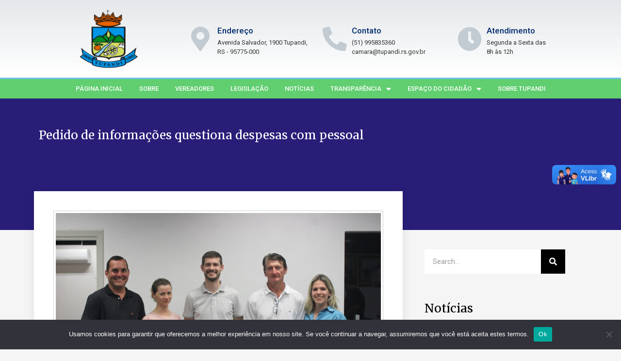

--- FILE ---
content_type: text/html; charset=UTF-8
request_url: https://camaratupandi.rs.gov.br/2024/04/24/pedido-de-informacoes-questiona-despesas-com-pessoal/
body_size: 16046
content:
<!doctype html>
<html lang="pt-BR">
<head>
	<meta charset="UTF-8">
		<meta name="viewport" content="width=device-width, initial-scale=1">
	<link rel="profile" href="http://gmpg.org/xfn/11">
	<title>Pedido de informações questiona despesas com pessoal &#8211; Câmara de Vereadores de Tupandi</title>
<meta name='robots' content='max-image-preview:large' />
<link rel='dns-prefetch' href='//vlibras.gov.br' />
<link rel='dns-prefetch' href='//s.w.org' />
<link rel="alternate" type="application/rss+xml" title="Feed para Câmara de Vereadores de Tupandi &raquo;" href="https://camaratupandi.rs.gov.br/feed/" />
<link rel="alternate" type="application/rss+xml" title="Feed de comentários para Câmara de Vereadores de Tupandi &raquo;" href="https://camaratupandi.rs.gov.br/comments/feed/" />
<link rel="alternate" type="text/calendar" title="Câmara de Vereadores de Tupandi &raquo; do iCal Feed" href="https://camaratupandi.rs.gov.br/sessoes/?ical=1" />
<link rel="alternate" type="application/rss+xml" title="Feed de comentários para Câmara de Vereadores de Tupandi &raquo; Pedido de informações questiona despesas com pessoal" href="https://camaratupandi.rs.gov.br/2024/04/24/pedido-de-informacoes-questiona-despesas-com-pessoal/feed/" />
<script type="text/javascript">
window._wpemojiSettings = {"baseUrl":"https:\/\/s.w.org\/images\/core\/emoji\/14.0.0\/72x72\/","ext":".png","svgUrl":"https:\/\/s.w.org\/images\/core\/emoji\/14.0.0\/svg\/","svgExt":".svg","source":{"concatemoji":"https:\/\/camaratupandi.rs.gov.br\/wp-includes\/js\/wp-emoji-release.min.js?ver=6.0.2"}};
/*! This file is auto-generated */
!function(e,a,t){var n,r,o,i=a.createElement("canvas"),p=i.getContext&&i.getContext("2d");function s(e,t){var a=String.fromCharCode,e=(p.clearRect(0,0,i.width,i.height),p.fillText(a.apply(this,e),0,0),i.toDataURL());return p.clearRect(0,0,i.width,i.height),p.fillText(a.apply(this,t),0,0),e===i.toDataURL()}function c(e){var t=a.createElement("script");t.src=e,t.defer=t.type="text/javascript",a.getElementsByTagName("head")[0].appendChild(t)}for(o=Array("flag","emoji"),t.supports={everything:!0,everythingExceptFlag:!0},r=0;r<o.length;r++)t.supports[o[r]]=function(e){if(!p||!p.fillText)return!1;switch(p.textBaseline="top",p.font="600 32px Arial",e){case"flag":return s([127987,65039,8205,9895,65039],[127987,65039,8203,9895,65039])?!1:!s([55356,56826,55356,56819],[55356,56826,8203,55356,56819])&&!s([55356,57332,56128,56423,56128,56418,56128,56421,56128,56430,56128,56423,56128,56447],[55356,57332,8203,56128,56423,8203,56128,56418,8203,56128,56421,8203,56128,56430,8203,56128,56423,8203,56128,56447]);case"emoji":return!s([129777,127995,8205,129778,127999],[129777,127995,8203,129778,127999])}return!1}(o[r]),t.supports.everything=t.supports.everything&&t.supports[o[r]],"flag"!==o[r]&&(t.supports.everythingExceptFlag=t.supports.everythingExceptFlag&&t.supports[o[r]]);t.supports.everythingExceptFlag=t.supports.everythingExceptFlag&&!t.supports.flag,t.DOMReady=!1,t.readyCallback=function(){t.DOMReady=!0},t.supports.everything||(n=function(){t.readyCallback()},a.addEventListener?(a.addEventListener("DOMContentLoaded",n,!1),e.addEventListener("load",n,!1)):(e.attachEvent("onload",n),a.attachEvent("onreadystatechange",function(){"complete"===a.readyState&&t.readyCallback()})),(e=t.source||{}).concatemoji?c(e.concatemoji):e.wpemoji&&e.twemoji&&(c(e.twemoji),c(e.wpemoji)))}(window,document,window._wpemojiSettings);
</script>
<style type="text/css">
img.wp-smiley,
img.emoji {
	display: inline !important;
	border: none !important;
	box-shadow: none !important;
	height: 1em !important;
	width: 1em !important;
	margin: 0 0.07em !important;
	vertical-align: -0.1em !important;
	background: none !important;
	padding: 0 !important;
}
</style>
	<link rel='stylesheet' id='sina-morphing-anim-css'  href='https://camaratupandi.rs.gov.br/wp-content/plugins/dethemekit-for-elementor/includes/ext/sina/assets/css/sina-morphing.min.css?ver=2.1.8' type='text/css' media='all' />
<link rel='stylesheet' id='de-scroll-animation-css-css'  href='https://camaratupandi.rs.gov.br/wp-content/plugins/dethemekit-for-elementor/includes/ext/sina/assets/css/de-scroll-animation.css?ver=2.1.8' type='text/css' media='all' />
<link rel='stylesheet' id='de-reveal-animation-css-css'  href='https://camaratupandi.rs.gov.br/wp-content/plugins/dethemekit-for-elementor/includes/ext/sina/assets/css/de-reveal-animation.css?ver=2.1.8' type='text/css' media='all' />
<link rel='stylesheet' id='de-curtain-animation-revealer-css'  href='https://camaratupandi.rs.gov.br/wp-content/plugins/dethemekit-for-elementor/includes/ext/sina/assets/css/revealer.css?ver=2.1.8' type='text/css' media='all' />
<link rel='stylesheet' id='de-reveal-curtain-animation-css-css'  href='https://camaratupandi.rs.gov.br/wp-content/plugins/dethemekit-for-elementor/includes/ext/sina/assets/css/de-reveal-curtain-animation.css?ver=2.1.8' type='text/css' media='all' />
<link rel='stylesheet' id='de-reveal-letter-decolines-css-css'  href='https://camaratupandi.rs.gov.br/wp-content/plugins/dethemekit-for-elementor/includes/ext/sina/assets/css/letter/decolines.css?ver=2.1.8' type='text/css' media='all' />
<link rel='stylesheet' id='de-reveal-letter-normalize-css-css'  href='https://camaratupandi.rs.gov.br/wp-content/plugins/dethemekit-for-elementor/includes/ext/sina/assets/css/letter/normalize.css?ver=2.1.8' type='text/css' media='all' />
<link rel='stylesheet' id='de-reveal-letter-lettereffect-css-css'  href='https://camaratupandi.rs.gov.br/wp-content/plugins/dethemekit-for-elementor/includes/ext/sina/assets/css/letter/lettereffect.css?ver=2.1.8' type='text/css' media='all' />
<link rel='stylesheet' id='de-reveal-letter-pater-css-css'  href='https://camaratupandi.rs.gov.br/wp-content/plugins/dethemekit-for-elementor/includes/ext/sina/assets/css/letter/pater.css?ver=2.1.8' type='text/css' media='all' />
<link rel='stylesheet' id='de-staggering-animate-css'  href='https://camaratupandi.rs.gov.br/wp-content/plugins/dethemekit-for-elementor/includes/ext/sina/assets/css/de_staggering/animate.css?ver=2.1.8' type='text/css' media='all' />
<link rel='stylesheet' id='de-staggering-css-css'  href='https://camaratupandi.rs.gov.br/wp-content/plugins/dethemekit-for-elementor/includes/ext/sina/assets/css/de_staggering/de-staggering.css?ver=2.1.8' type='text/css' media='all' />
<link rel='stylesheet' id='wp-block-library-css'  href='https://camaratupandi.rs.gov.br/wp-includes/css/dist/block-library/style.min.css?ver=6.0.2' type='text/css' media='all' />
<link rel='stylesheet' id='tablepresstable-buildindexcss-css'  href='https://camaratupandi.rs.gov.br/wp-content/plugins/tablepress/blocks/table/build/index.css?ver=6.0.2' type='text/css' media='all' />
<style id='global-styles-inline-css' type='text/css'>
body{--wp--preset--color--black: #000000;--wp--preset--color--cyan-bluish-gray: #abb8c3;--wp--preset--color--white: #ffffff;--wp--preset--color--pale-pink: #f78da7;--wp--preset--color--vivid-red: #cf2e2e;--wp--preset--color--luminous-vivid-orange: #ff6900;--wp--preset--color--luminous-vivid-amber: #fcb900;--wp--preset--color--light-green-cyan: #7bdcb5;--wp--preset--color--vivid-green-cyan: #00d084;--wp--preset--color--pale-cyan-blue: #8ed1fc;--wp--preset--color--vivid-cyan-blue: #0693e3;--wp--preset--color--vivid-purple: #9b51e0;--wp--preset--gradient--vivid-cyan-blue-to-vivid-purple: linear-gradient(135deg,rgba(6,147,227,1) 0%,rgb(155,81,224) 100%);--wp--preset--gradient--light-green-cyan-to-vivid-green-cyan: linear-gradient(135deg,rgb(122,220,180) 0%,rgb(0,208,130) 100%);--wp--preset--gradient--luminous-vivid-amber-to-luminous-vivid-orange: linear-gradient(135deg,rgba(252,185,0,1) 0%,rgba(255,105,0,1) 100%);--wp--preset--gradient--luminous-vivid-orange-to-vivid-red: linear-gradient(135deg,rgba(255,105,0,1) 0%,rgb(207,46,46) 100%);--wp--preset--gradient--very-light-gray-to-cyan-bluish-gray: linear-gradient(135deg,rgb(238,238,238) 0%,rgb(169,184,195) 100%);--wp--preset--gradient--cool-to-warm-spectrum: linear-gradient(135deg,rgb(74,234,220) 0%,rgb(151,120,209) 20%,rgb(207,42,186) 40%,rgb(238,44,130) 60%,rgb(251,105,98) 80%,rgb(254,248,76) 100%);--wp--preset--gradient--blush-light-purple: linear-gradient(135deg,rgb(255,206,236) 0%,rgb(152,150,240) 100%);--wp--preset--gradient--blush-bordeaux: linear-gradient(135deg,rgb(254,205,165) 0%,rgb(254,45,45) 50%,rgb(107,0,62) 100%);--wp--preset--gradient--luminous-dusk: linear-gradient(135deg,rgb(255,203,112) 0%,rgb(199,81,192) 50%,rgb(65,88,208) 100%);--wp--preset--gradient--pale-ocean: linear-gradient(135deg,rgb(255,245,203) 0%,rgb(182,227,212) 50%,rgb(51,167,181) 100%);--wp--preset--gradient--electric-grass: linear-gradient(135deg,rgb(202,248,128) 0%,rgb(113,206,126) 100%);--wp--preset--gradient--midnight: linear-gradient(135deg,rgb(2,3,129) 0%,rgb(40,116,252) 100%);--wp--preset--duotone--dark-grayscale: url('#wp-duotone-dark-grayscale');--wp--preset--duotone--grayscale: url('#wp-duotone-grayscale');--wp--preset--duotone--purple-yellow: url('#wp-duotone-purple-yellow');--wp--preset--duotone--blue-red: url('#wp-duotone-blue-red');--wp--preset--duotone--midnight: url('#wp-duotone-midnight');--wp--preset--duotone--magenta-yellow: url('#wp-duotone-magenta-yellow');--wp--preset--duotone--purple-green: url('#wp-duotone-purple-green');--wp--preset--duotone--blue-orange: url('#wp-duotone-blue-orange');--wp--preset--font-size--small: 13px;--wp--preset--font-size--medium: 20px;--wp--preset--font-size--large: 36px;--wp--preset--font-size--x-large: 42px;}.has-black-color{color: var(--wp--preset--color--black) !important;}.has-cyan-bluish-gray-color{color: var(--wp--preset--color--cyan-bluish-gray) !important;}.has-white-color{color: var(--wp--preset--color--white) !important;}.has-pale-pink-color{color: var(--wp--preset--color--pale-pink) !important;}.has-vivid-red-color{color: var(--wp--preset--color--vivid-red) !important;}.has-luminous-vivid-orange-color{color: var(--wp--preset--color--luminous-vivid-orange) !important;}.has-luminous-vivid-amber-color{color: var(--wp--preset--color--luminous-vivid-amber) !important;}.has-light-green-cyan-color{color: var(--wp--preset--color--light-green-cyan) !important;}.has-vivid-green-cyan-color{color: var(--wp--preset--color--vivid-green-cyan) !important;}.has-pale-cyan-blue-color{color: var(--wp--preset--color--pale-cyan-blue) !important;}.has-vivid-cyan-blue-color{color: var(--wp--preset--color--vivid-cyan-blue) !important;}.has-vivid-purple-color{color: var(--wp--preset--color--vivid-purple) !important;}.has-black-background-color{background-color: var(--wp--preset--color--black) !important;}.has-cyan-bluish-gray-background-color{background-color: var(--wp--preset--color--cyan-bluish-gray) !important;}.has-white-background-color{background-color: var(--wp--preset--color--white) !important;}.has-pale-pink-background-color{background-color: var(--wp--preset--color--pale-pink) !important;}.has-vivid-red-background-color{background-color: var(--wp--preset--color--vivid-red) !important;}.has-luminous-vivid-orange-background-color{background-color: var(--wp--preset--color--luminous-vivid-orange) !important;}.has-luminous-vivid-amber-background-color{background-color: var(--wp--preset--color--luminous-vivid-amber) !important;}.has-light-green-cyan-background-color{background-color: var(--wp--preset--color--light-green-cyan) !important;}.has-vivid-green-cyan-background-color{background-color: var(--wp--preset--color--vivid-green-cyan) !important;}.has-pale-cyan-blue-background-color{background-color: var(--wp--preset--color--pale-cyan-blue) !important;}.has-vivid-cyan-blue-background-color{background-color: var(--wp--preset--color--vivid-cyan-blue) !important;}.has-vivid-purple-background-color{background-color: var(--wp--preset--color--vivid-purple) !important;}.has-black-border-color{border-color: var(--wp--preset--color--black) !important;}.has-cyan-bluish-gray-border-color{border-color: var(--wp--preset--color--cyan-bluish-gray) !important;}.has-white-border-color{border-color: var(--wp--preset--color--white) !important;}.has-pale-pink-border-color{border-color: var(--wp--preset--color--pale-pink) !important;}.has-vivid-red-border-color{border-color: var(--wp--preset--color--vivid-red) !important;}.has-luminous-vivid-orange-border-color{border-color: var(--wp--preset--color--luminous-vivid-orange) !important;}.has-luminous-vivid-amber-border-color{border-color: var(--wp--preset--color--luminous-vivid-amber) !important;}.has-light-green-cyan-border-color{border-color: var(--wp--preset--color--light-green-cyan) !important;}.has-vivid-green-cyan-border-color{border-color: var(--wp--preset--color--vivid-green-cyan) !important;}.has-pale-cyan-blue-border-color{border-color: var(--wp--preset--color--pale-cyan-blue) !important;}.has-vivid-cyan-blue-border-color{border-color: var(--wp--preset--color--vivid-cyan-blue) !important;}.has-vivid-purple-border-color{border-color: var(--wp--preset--color--vivid-purple) !important;}.has-vivid-cyan-blue-to-vivid-purple-gradient-background{background: var(--wp--preset--gradient--vivid-cyan-blue-to-vivid-purple) !important;}.has-light-green-cyan-to-vivid-green-cyan-gradient-background{background: var(--wp--preset--gradient--light-green-cyan-to-vivid-green-cyan) !important;}.has-luminous-vivid-amber-to-luminous-vivid-orange-gradient-background{background: var(--wp--preset--gradient--luminous-vivid-amber-to-luminous-vivid-orange) !important;}.has-luminous-vivid-orange-to-vivid-red-gradient-background{background: var(--wp--preset--gradient--luminous-vivid-orange-to-vivid-red) !important;}.has-very-light-gray-to-cyan-bluish-gray-gradient-background{background: var(--wp--preset--gradient--very-light-gray-to-cyan-bluish-gray) !important;}.has-cool-to-warm-spectrum-gradient-background{background: var(--wp--preset--gradient--cool-to-warm-spectrum) !important;}.has-blush-light-purple-gradient-background{background: var(--wp--preset--gradient--blush-light-purple) !important;}.has-blush-bordeaux-gradient-background{background: var(--wp--preset--gradient--blush-bordeaux) !important;}.has-luminous-dusk-gradient-background{background: var(--wp--preset--gradient--luminous-dusk) !important;}.has-pale-ocean-gradient-background{background: var(--wp--preset--gradient--pale-ocean) !important;}.has-electric-grass-gradient-background{background: var(--wp--preset--gradient--electric-grass) !important;}.has-midnight-gradient-background{background: var(--wp--preset--gradient--midnight) !important;}.has-small-font-size{font-size: var(--wp--preset--font-size--small) !important;}.has-medium-font-size{font-size: var(--wp--preset--font-size--medium) !important;}.has-large-font-size{font-size: var(--wp--preset--font-size--large) !important;}.has-x-large-font-size{font-size: var(--wp--preset--font-size--x-large) !important;}
</style>
<link rel='stylesheet' id='cookie-notice-front-css'  href='https://camaratupandi.rs.gov.br/wp-content/plugins/cookie-notice/css/front.min.css?ver=2.4.18' type='text/css' media='all' />
<link rel='stylesheet' id='hello-elementor-css'  href='https://camaratupandi.rs.gov.br/wp-content/themes/hello-elementor/style.min.css?ver=2.3.1' type='text/css' media='all' />
<link rel='stylesheet' id='hello-elementor-theme-style-css'  href='https://camaratupandi.rs.gov.br/wp-content/themes/hello-elementor/theme.min.css?ver=2.3.1' type='text/css' media='all' />
<link rel='stylesheet' id='font-awesome-css'  href='https://camaratupandi.rs.gov.br/wp-content/plugins/elementor/assets/lib/font-awesome/css/font-awesome.min.css?ver=4.7.0' type='text/css' media='all' />
<link rel='stylesheet' id='simple-line-icons-wl-css'  href='https://camaratupandi.rs.gov.br/wp-content/plugins/dethemekit-for-elementor/assets/css/simple-line-icons.css?ver=2.1.8' type='text/css' media='all' />
<link rel='stylesheet' id='htflexboxgrid-css'  href='https://camaratupandi.rs.gov.br/wp-content/plugins/dethemekit-for-elementor/assets/css/htflexboxgrid.css?ver=2.1.8' type='text/css' media='all' />
<link rel='stylesheet' id='slick-css'  href='https://camaratupandi.rs.gov.br/wp-content/plugins/dethemekit-for-elementor/assets/css/slick.css?ver=2.1.8' type='text/css' media='all' />
<link rel='stylesheet' id='dethemekit-widgets-css'  href='https://camaratupandi.rs.gov.br/wp-content/plugins/dethemekit-for-elementor/assets/css/dethemekit-widgets.css?ver=2.1.8' type='text/css' media='all' />
<style id='dethemekit-widgets-inline-css' type='text/css'>
.woocommerce #respond input#submit.alt, .woocommerce a.button.alt, .woocommerce button.button.alt, .woocommerce input.button.alt,.woocommerce #respond input#submit.alt:hover, .woocommerce a.button.alt:hover, .woocommerce button.button.alt:hover, .woocommerce input.button.alt:hover,.woocommerce a.button,.woocommerce a.button:hover,.woocommerce button.button,.woocommerce button.button:hover,.woocommerce a.remove:hover,.woocommerce a.button.wc-backward,.woocommerce a.button.wc-backward:hover{background-color:}.woocommerce #respond input#submit.alt, .woocommerce a.button.alt, .woocommerce button.button.alt, .woocommerce input.button.alt,.woocommerce #respond input#submit.alt:hover, .woocommerce a.button.alt:hover, .woocommerce button.button.alt:hover, .woocommerce input.button.alt:hover,.woocommerce a.button,.woocommerce a.button:hover,.woocommerce button.button,.woocommerce button.button:hover, .woocommerce a.button.wc-backward,.woocommerce button.button:disabled, .woocommerce button.button:disabled[disabled],.woocommerce .cart-collaterals .cart_totals .wc-proceed-to-checkout a.wc-forward{color:}.woocommerce a.remove{color: !important}.woocommerce .woocommerce-cart-form a.button, .woocommerce .woocommerce-cart-form button.button[type="submit"], .woocommerce .cart-collaterals a.checkout-button, .woocommerce .return-to-shop a.button.wc-backward{border:1px  }.woocommerce-info,.woocommerce-message,.woocommerce-error{border-top-color:}.woocommerce-info::before,.woocommerce-message::before,.woocommerce-error::before{color: !important}{color:#F9F7F5 !important}{color:#F9F7F5 !important}{color:#F9F7F5 !important}{color:#F9F7F5 !important}h1, h2, h3, h4, h5, h6{color:}body, a{color:}
</style>
<link rel='stylesheet' id='dethemekit-de-carousel-css'  href='https://camaratupandi.rs.gov.br/wp-content/plugins/dethemekit-for-elementor/assets/css/dethemekit-de-carousel.css?ver=2.1.8' type='text/css' media='all' />
<link rel='stylesheet' id='elementor-icons-css'  href='https://camaratupandi.rs.gov.br/wp-content/plugins/elementor/assets/lib/eicons/css/elementor-icons.min.css?ver=5.16.0' type='text/css' media='all' />
<link rel='stylesheet' id='elementor-frontend-css'  href='https://camaratupandi.rs.gov.br/wp-content/plugins/elementor/assets/css/frontend.min.css?ver=3.7.4' type='text/css' media='all' />
<link rel='stylesheet' id='elementor-post-1868-css'  href='https://camaratupandi.rs.gov.br/wp-content/uploads/elementor/css/post-1868.css?ver=1662080147' type='text/css' media='all' />
<link rel='stylesheet' id='elementor-pro-css'  href='https://camaratupandi.rs.gov.br/wp-content/plugins/elementor-pro/assets/css/frontend.min.css?ver=3.2.0' type='text/css' media='all' />
<link rel='stylesheet' id='de-sticky-frontend-css'  href='https://camaratupandi.rs.gov.br/wp-content/plugins/dethemekit-for-elementor/assets/css/de-sticky-frontend.css?ver=2.1.8' type='text/css' media='all' />
<link rel='stylesheet' id='de-product-display-css'  href='https://camaratupandi.rs.gov.br/wp-content/plugins/dethemekit-for-elementor/assets/css/de-product-display.css?ver=2.1.8' type='text/css' media='all' />
<link rel='stylesheet' id='elementor-post-5287-css'  href='https://camaratupandi.rs.gov.br/wp-content/uploads/elementor/css/post-5287.css?ver=1713961065' type='text/css' media='all' />
<link rel='stylesheet' id='elementor-post-83-css'  href='https://camaratupandi.rs.gov.br/wp-content/uploads/elementor/css/post-83.css?ver=1761186863' type='text/css' media='all' />
<link rel='stylesheet' id='elementor-post-253-css'  href='https://camaratupandi.rs.gov.br/wp-content/uploads/elementor/css/post-253.css?ver=1741692548' type='text/css' media='all' />
<link rel='stylesheet' id='elementor-post-400-css'  href='https://camaratupandi.rs.gov.br/wp-content/uploads/elementor/css/post-400.css?ver=1662117801' type='text/css' media='all' />
<link rel='stylesheet' id='tablepress-default-css'  href='https://camaratupandi.rs.gov.br/wp-content/plugins/tablepress/css/build/default.css?ver=2.4.4' type='text/css' media='all' />
<link rel='stylesheet' id='ecs-styles-css'  href='https://camaratupandi.rs.gov.br/wp-content/plugins/dethemekit-for-elementor/assets/css/de_loop/ecs-style.css?ver=2.1.8' type='text/css' media='all' />
<link rel='stylesheet' id='google-fonts-1-css'  href='https://fonts.googleapis.com/css?family=Roboto%3A100%2C100italic%2C200%2C200italic%2C300%2C300italic%2C400%2C400italic%2C500%2C500italic%2C600%2C600italic%2C700%2C700italic%2C800%2C800italic%2C900%2C900italic%7CRoboto+Slab%3A100%2C100italic%2C200%2C200italic%2C300%2C300italic%2C400%2C400italic%2C500%2C500italic%2C600%2C600italic%2C700%2C700italic%2C800%2C800italic%2C900%2C900italic%7CMerriweather%3A100%2C100italic%2C200%2C200italic%2C300%2C300italic%2C400%2C400italic%2C500%2C500italic%2C600%2C600italic%2C700%2C700italic%2C800%2C800italic%2C900%2C900italic&#038;display=auto&#038;ver=6.0.2' type='text/css' media='all' />
<link rel='stylesheet' id='elementor-icons-shared-0-css'  href='https://camaratupandi.rs.gov.br/wp-content/plugins/elementor/assets/lib/font-awesome/css/fontawesome.min.css?ver=5.15.3' type='text/css' media='all' />
<link rel='stylesheet' id='elementor-icons-fa-solid-css'  href='https://camaratupandi.rs.gov.br/wp-content/plugins/elementor/assets/lib/font-awesome/css/solid.min.css?ver=5.15.3' type='text/css' media='all' />
<link rel='stylesheet' id='elementor-icons-fa-brands-css'  href='https://camaratupandi.rs.gov.br/wp-content/plugins/elementor/assets/lib/font-awesome/css/brands.min.css?ver=5.15.3' type='text/css' media='all' />
<script type='text/javascript' id='cookie-notice-front-js-before'>
var cnArgs = {"ajaxUrl":"https:\/\/camaratupandi.rs.gov.br\/wp-admin\/admin-ajax.php","nonce":"59ac119de0","hideEffect":"fade","position":"bottom","onScroll":false,"onScrollOffset":100,"onClick":false,"cookieName":"cookie_notice_accepted","cookieTime":31536000,"cookieTimeRejected":2592000,"globalCookie":false,"redirection":false,"cache":false,"revokeCookies":false,"revokeCookiesOpt":"automatic"};
</script>
<script type='text/javascript' src='https://camaratupandi.rs.gov.br/wp-content/plugins/cookie-notice/js/front.min.js?ver=2.4.18' id='cookie-notice-front-js'></script>
<script type='text/javascript' src='https://camaratupandi.rs.gov.br/wp-content/plugins/dethemekit-for-elementor/assets/js/jquery-1.12.4-wp.js?ver=6.0.2' id='jquery-js'></script>
<script type='text/javascript' src='https://camaratupandi.rs.gov.br/wp-content/plugins/dethemekit-for-elementor/assets/js/jquery-migrate-1.4.1-wp.js?ver=6.0.2' id='jquery-migrate-js'></script>
<script type='text/javascript' src='https://vlibras.gov.br/app/vlibras-plugin.js?ver=1.0' id='vlibrasjs-js'></script>
<script type='text/javascript' id='vlibrasjs-js-after'>
try{vlibrasjs.load({ async: true });}catch(e){}
</script>
<script type='text/javascript' id='dtk_ajax_load-js-extra'>
/* <![CDATA[ */
var ecs_ajax_params = {"ajaxurl":"https:\/\/camaratupandi.rs.gov.br\/wp-admin\/admin-ajax.php","posts":"{\"page\":0,\"year\":2024,\"monthnum\":4,\"day\":24,\"name\":\"pedido-de-informacoes-questiona-despesas-com-pessoal\",\"error\":\"\",\"m\":\"\",\"p\":0,\"post_parent\":\"\",\"subpost\":\"\",\"subpost_id\":\"\",\"attachment\":\"\",\"attachment_id\":0,\"pagename\":\"\",\"page_id\":0,\"second\":\"\",\"minute\":\"\",\"hour\":\"\",\"w\":0,\"category_name\":\"\",\"tag\":\"\",\"cat\":\"\",\"tag_id\":\"\",\"author\":\"\",\"author_name\":\"\",\"feed\":\"\",\"tb\":\"\",\"paged\":0,\"meta_key\":\"\",\"meta_value\":\"\",\"preview\":\"\",\"s\":\"\",\"sentence\":\"\",\"title\":\"\",\"fields\":\"\",\"menu_order\":\"\",\"embed\":\"\",\"category__in\":[],\"category__not_in\":[],\"category__and\":[],\"post__in\":[],\"post__not_in\":[],\"post_name__in\":[],\"tag__in\":[],\"tag__not_in\":[],\"tag__and\":[],\"tag_slug__in\":[],\"tag_slug__and\":[],\"post_parent__in\":[],\"post_parent__not_in\":[],\"author__in\":[],\"author__not_in\":[],\"post_type\":[\"post\",\"page\",\"e-landing-page\"],\"ignore_sticky_posts\":false,\"suppress_filters\":false,\"cache_results\":true,\"update_post_term_cache\":true,\"lazy_load_term_meta\":true,\"update_post_meta_cache\":true,\"posts_per_page\":10,\"nopaging\":false,\"comments_per_page\":\"50\",\"no_found_rows\":false,\"order\":\"DESC\"}"};
/* ]]> */
</script>
<script type='text/javascript' src='https://camaratupandi.rs.gov.br/wp-content/plugins/dethemekit-for-elementor/assets/js/de_loop/ecs_ajax_pagination.js?ver=2.1.8' id='dtk_ajax_load-js'></script>
<script type='text/javascript' src='https://camaratupandi.rs.gov.br/wp-content/plugins/dethemekit-for-elementor/assets/js/de_loop/ecs.js?ver=2.1.8' id='ecs-script-js'></script>
<link rel="https://api.w.org/" href="https://camaratupandi.rs.gov.br/wp-json/" /><link rel="alternate" type="application/json" href="https://camaratupandi.rs.gov.br/wp-json/wp/v2/posts/5287" /><link rel="EditURI" type="application/rsd+xml" title="RSD" href="https://camaratupandi.rs.gov.br/xmlrpc.php?rsd" />
<link rel="wlwmanifest" type="application/wlwmanifest+xml" href="https://camaratupandi.rs.gov.br/wp-includes/wlwmanifest.xml" /> 
<meta name="generator" content="WordPress 6.0.2" />
<link rel="canonical" href="https://camaratupandi.rs.gov.br/2024/04/24/pedido-de-informacoes-questiona-despesas-com-pessoal/" />
<link rel='shortlink' href='https://camaratupandi.rs.gov.br/?p=5287' />
<link rel="alternate" type="application/json+oembed" href="https://camaratupandi.rs.gov.br/wp-json/oembed/1.0/embed?url=https%3A%2F%2Fcamaratupandi.rs.gov.br%2F2024%2F04%2F24%2Fpedido-de-informacoes-questiona-despesas-com-pessoal%2F" />
<link rel="alternate" type="text/xml+oembed" href="https://camaratupandi.rs.gov.br/wp-json/oembed/1.0/embed?url=https%3A%2F%2Fcamaratupandi.rs.gov.br%2F2024%2F04%2F24%2Fpedido-de-informacoes-questiona-despesas-com-pessoal%2F&#038;format=xml" />
<meta name="tec-api-version" content="v1"><meta name="tec-api-origin" content="https://camaratupandi.rs.gov.br"><link rel="alternate" href="https://camaratupandi.rs.gov.br/wp-json/tribe/events/v1/" /><link rel="icon" href="https://camaratupandi.rs.gov.br/wp-content/uploads/2021/03/cropped-tupandi_-_brasao-removebg-preview-1-32x32.png" sizes="32x32" />
<link rel="icon" href="https://camaratupandi.rs.gov.br/wp-content/uploads/2021/03/cropped-tupandi_-_brasao-removebg-preview-1-192x192.png" sizes="192x192" />
<link rel="apple-touch-icon" href="https://camaratupandi.rs.gov.br/wp-content/uploads/2021/03/cropped-tupandi_-_brasao-removebg-preview-1-180x180.png" />
<meta name="msapplication-TileImage" content="https://camaratupandi.rs.gov.br/wp-content/uploads/2021/03/cropped-tupandi_-_brasao-removebg-preview-1-270x270.png" />
		<style type="text/css" id="wp-custom-css">
			.tribe-events-page-title {
	font-size: 1.75em!important;
}		</style>
		<style id="wpforms-css-vars-root">
				:root {
					--wpforms-field-border-radius: 3px;
--wpforms-field-border-style: solid;
--wpforms-field-border-size: 1px;
--wpforms-field-background-color: #ffffff;
--wpforms-field-border-color: rgba( 0, 0, 0, 0.25 );
--wpforms-field-border-color-spare: rgba( 0, 0, 0, 0.25 );
--wpforms-field-text-color: rgba( 0, 0, 0, 0.7 );
--wpforms-field-menu-color: #ffffff;
--wpforms-label-color: rgba( 0, 0, 0, 0.85 );
--wpforms-label-sublabel-color: rgba( 0, 0, 0, 0.55 );
--wpforms-label-error-color: #d63637;
--wpforms-button-border-radius: 3px;
--wpforms-button-border-style: none;
--wpforms-button-border-size: 1px;
--wpforms-button-background-color: #066aab;
--wpforms-button-border-color: #066aab;
--wpforms-button-text-color: #ffffff;
--wpforms-page-break-color: #066aab;
--wpforms-background-image: none;
--wpforms-background-position: center center;
--wpforms-background-repeat: no-repeat;
--wpforms-background-size: cover;
--wpforms-background-width: 100px;
--wpforms-background-height: 100px;
--wpforms-background-color: rgba( 0, 0, 0, 0 );
--wpforms-background-url: none;
--wpforms-container-padding: 0px;
--wpforms-container-border-style: none;
--wpforms-container-border-width: 1px;
--wpforms-container-border-color: #000000;
--wpforms-container-border-radius: 3px;
--wpforms-field-size-input-height: 43px;
--wpforms-field-size-input-spacing: 15px;
--wpforms-field-size-font-size: 16px;
--wpforms-field-size-line-height: 19px;
--wpforms-field-size-padding-h: 14px;
--wpforms-field-size-checkbox-size: 16px;
--wpforms-field-size-sublabel-spacing: 5px;
--wpforms-field-size-icon-size: 1;
--wpforms-label-size-font-size: 16px;
--wpforms-label-size-line-height: 19px;
--wpforms-label-size-sublabel-font-size: 14px;
--wpforms-label-size-sublabel-line-height: 17px;
--wpforms-button-size-font-size: 17px;
--wpforms-button-size-height: 41px;
--wpforms-button-size-padding-h: 15px;
--wpforms-button-size-margin-top: 10px;
--wpforms-container-shadow-size-box-shadow: none;

				}
			</style></head>
<body class="post-template-default single single-post postid-5287 single-format-standard wp-custom-logo cookies-not-set tribe-no-js elementor-default elementor-kit-1868 elementor-page elementor-page-5287 elementor-page-400">

<svg xmlns="http://www.w3.org/2000/svg" viewBox="0 0 0 0" width="0" height="0" focusable="false" role="none" style="visibility: hidden; position: absolute; left: -9999px; overflow: hidden;" ><defs><filter id="wp-duotone-dark-grayscale"><feColorMatrix color-interpolation-filters="sRGB" type="matrix" values=" .299 .587 .114 0 0 .299 .587 .114 0 0 .299 .587 .114 0 0 .299 .587 .114 0 0 " /><feComponentTransfer color-interpolation-filters="sRGB" ><feFuncR type="table" tableValues="0 0.498039215686" /><feFuncG type="table" tableValues="0 0.498039215686" /><feFuncB type="table" tableValues="0 0.498039215686" /><feFuncA type="table" tableValues="1 1" /></feComponentTransfer><feComposite in2="SourceGraphic" operator="in" /></filter></defs></svg><svg xmlns="http://www.w3.org/2000/svg" viewBox="0 0 0 0" width="0" height="0" focusable="false" role="none" style="visibility: hidden; position: absolute; left: -9999px; overflow: hidden;" ><defs><filter id="wp-duotone-grayscale"><feColorMatrix color-interpolation-filters="sRGB" type="matrix" values=" .299 .587 .114 0 0 .299 .587 .114 0 0 .299 .587 .114 0 0 .299 .587 .114 0 0 " /><feComponentTransfer color-interpolation-filters="sRGB" ><feFuncR type="table" tableValues="0 1" /><feFuncG type="table" tableValues="0 1" /><feFuncB type="table" tableValues="0 1" /><feFuncA type="table" tableValues="1 1" /></feComponentTransfer><feComposite in2="SourceGraphic" operator="in" /></filter></defs></svg><svg xmlns="http://www.w3.org/2000/svg" viewBox="0 0 0 0" width="0" height="0" focusable="false" role="none" style="visibility: hidden; position: absolute; left: -9999px; overflow: hidden;" ><defs><filter id="wp-duotone-purple-yellow"><feColorMatrix color-interpolation-filters="sRGB" type="matrix" values=" .299 .587 .114 0 0 .299 .587 .114 0 0 .299 .587 .114 0 0 .299 .587 .114 0 0 " /><feComponentTransfer color-interpolation-filters="sRGB" ><feFuncR type="table" tableValues="0.549019607843 0.988235294118" /><feFuncG type="table" tableValues="0 1" /><feFuncB type="table" tableValues="0.717647058824 0.254901960784" /><feFuncA type="table" tableValues="1 1" /></feComponentTransfer><feComposite in2="SourceGraphic" operator="in" /></filter></defs></svg><svg xmlns="http://www.w3.org/2000/svg" viewBox="0 0 0 0" width="0" height="0" focusable="false" role="none" style="visibility: hidden; position: absolute; left: -9999px; overflow: hidden;" ><defs><filter id="wp-duotone-blue-red"><feColorMatrix color-interpolation-filters="sRGB" type="matrix" values=" .299 .587 .114 0 0 .299 .587 .114 0 0 .299 .587 .114 0 0 .299 .587 .114 0 0 " /><feComponentTransfer color-interpolation-filters="sRGB" ><feFuncR type="table" tableValues="0 1" /><feFuncG type="table" tableValues="0 0.278431372549" /><feFuncB type="table" tableValues="0.592156862745 0.278431372549" /><feFuncA type="table" tableValues="1 1" /></feComponentTransfer><feComposite in2="SourceGraphic" operator="in" /></filter></defs></svg><svg xmlns="http://www.w3.org/2000/svg" viewBox="0 0 0 0" width="0" height="0" focusable="false" role="none" style="visibility: hidden; position: absolute; left: -9999px; overflow: hidden;" ><defs><filter id="wp-duotone-midnight"><feColorMatrix color-interpolation-filters="sRGB" type="matrix" values=" .299 .587 .114 0 0 .299 .587 .114 0 0 .299 .587 .114 0 0 .299 .587 .114 0 0 " /><feComponentTransfer color-interpolation-filters="sRGB" ><feFuncR type="table" tableValues="0 0" /><feFuncG type="table" tableValues="0 0.647058823529" /><feFuncB type="table" tableValues="0 1" /><feFuncA type="table" tableValues="1 1" /></feComponentTransfer><feComposite in2="SourceGraphic" operator="in" /></filter></defs></svg><svg xmlns="http://www.w3.org/2000/svg" viewBox="0 0 0 0" width="0" height="0" focusable="false" role="none" style="visibility: hidden; position: absolute; left: -9999px; overflow: hidden;" ><defs><filter id="wp-duotone-magenta-yellow"><feColorMatrix color-interpolation-filters="sRGB" type="matrix" values=" .299 .587 .114 0 0 .299 .587 .114 0 0 .299 .587 .114 0 0 .299 .587 .114 0 0 " /><feComponentTransfer color-interpolation-filters="sRGB" ><feFuncR type="table" tableValues="0.780392156863 1" /><feFuncG type="table" tableValues="0 0.949019607843" /><feFuncB type="table" tableValues="0.352941176471 0.470588235294" /><feFuncA type="table" tableValues="1 1" /></feComponentTransfer><feComposite in2="SourceGraphic" operator="in" /></filter></defs></svg><svg xmlns="http://www.w3.org/2000/svg" viewBox="0 0 0 0" width="0" height="0" focusable="false" role="none" style="visibility: hidden; position: absolute; left: -9999px; overflow: hidden;" ><defs><filter id="wp-duotone-purple-green"><feColorMatrix color-interpolation-filters="sRGB" type="matrix" values=" .299 .587 .114 0 0 .299 .587 .114 0 0 .299 .587 .114 0 0 .299 .587 .114 0 0 " /><feComponentTransfer color-interpolation-filters="sRGB" ><feFuncR type="table" tableValues="0.650980392157 0.403921568627" /><feFuncG type="table" tableValues="0 1" /><feFuncB type="table" tableValues="0.447058823529 0.4" /><feFuncA type="table" tableValues="1 1" /></feComponentTransfer><feComposite in2="SourceGraphic" operator="in" /></filter></defs></svg><svg xmlns="http://www.w3.org/2000/svg" viewBox="0 0 0 0" width="0" height="0" focusable="false" role="none" style="visibility: hidden; position: absolute; left: -9999px; overflow: hidden;" ><defs><filter id="wp-duotone-blue-orange"><feColorMatrix color-interpolation-filters="sRGB" type="matrix" values=" .299 .587 .114 0 0 .299 .587 .114 0 0 .299 .587 .114 0 0 .299 .587 .114 0 0 " /><feComponentTransfer color-interpolation-filters="sRGB" ><feFuncR type="table" tableValues="0.0980392156863 1" /><feFuncG type="table" tableValues="0 0.662745098039" /><feFuncB type="table" tableValues="0.847058823529 0.419607843137" /><feFuncA type="table" tableValues="1 1" /></feComponentTransfer><feComposite in2="SourceGraphic" operator="in" /></filter></defs></svg>    <div data-elementor-type="header" data-elementor-id="83" class="elementor elementor-83 elementor-location-header">
      <div class="elementor-section-wrap">
        		<section class="elementor-section elementor-top-section elementor-element elementor-element-7faedcd6 elementor-section-height-min-height elementor-section-content-middle elementor-section-boxed elementor-section-height-default elementor-section-items-middle" data-id="7faedcd6" data-element_type="section" data-settings="{&quot;background_background&quot;:&quot;gradient&quot;}">
						<div class="elementor-container elementor-column-gap-no">
					<div class="elementor-column elementor-col-50 elementor-top-column elementor-element elementor-element-3791bede" data-id="3791bede" data-element_type="column">
			<div class="elementor-widget-wrap elementor-element-populated">
								<div class="elementor-element elementor-element-106d29ec de_scroll_animation_no elementor-widget elementor-widget-theme-site-logo elementor-widget-image" data-id="106d29ec" data-element_type="widget" data-widget_type="theme-site-logo.default">
				<div class="elementor-widget-container">
																<a href="https://camaratupandi.rs.gov.br">
							<img width="512" height="512" src="https://camaratupandi.rs.gov.br/wp-content/uploads/2021/03/cropped-tupandi_-_brasao-removebg-preview-1.png" class="attachment-full size-full" alt="" loading="lazy" srcset="https://camaratupandi.rs.gov.br/wp-content/uploads/2021/03/cropped-tupandi_-_brasao-removebg-preview-1.png 512w, https://camaratupandi.rs.gov.br/wp-content/uploads/2021/03/cropped-tupandi_-_brasao-removebg-preview-1-300x300.png 300w, https://camaratupandi.rs.gov.br/wp-content/uploads/2021/03/cropped-tupandi_-_brasao-removebg-preview-1-150x150.png 150w, https://camaratupandi.rs.gov.br/wp-content/uploads/2021/03/cropped-tupandi_-_brasao-removebg-preview-1-270x270.png 270w, https://camaratupandi.rs.gov.br/wp-content/uploads/2021/03/cropped-tupandi_-_brasao-removebg-preview-1-192x192.png 192w, https://camaratupandi.rs.gov.br/wp-content/uploads/2021/03/cropped-tupandi_-_brasao-removebg-preview-1-180x180.png 180w, https://camaratupandi.rs.gov.br/wp-content/uploads/2021/03/cropped-tupandi_-_brasao-removebg-preview-1-32x32.png 32w" sizes="(max-width: 512px) 100vw, 512px" />								</a>
															</div>
				</div>
					</div>
		</div>
				<div class="elementor-column elementor-col-50 elementor-top-column elementor-element elementor-element-4c6d1aaf" data-id="4c6d1aaf" data-element_type="column">
			<div class="elementor-widget-wrap elementor-element-populated">
								<section class="elementor-section elementor-inner-section elementor-element elementor-element-30d25f2e elementor-hidden-phone elementor-section-boxed elementor-section-height-default elementor-section-height-default" data-id="30d25f2e" data-element_type="section">
						<div class="elementor-container elementor-column-gap-default">
					<div class="elementor-column elementor-col-33 elementor-inner-column elementor-element elementor-element-4ec103b6" data-id="4ec103b6" data-element_type="column">
			<div class="elementor-widget-wrap elementor-element-populated">
								<div class="elementor-element elementor-element-511c9330 elementor-position-left elementor-vertical-align-middle elementor-view-default elementor-mobile-position-top de_scroll_animation_no elementor-widget elementor-widget-icon-box" data-id="511c9330" data-element_type="widget" data-widget_type="icon-box.default">
				<div class="elementor-widget-container">
					<div class="elementor-icon-box-wrapper">
						<div class="elementor-icon-box-icon">
				<span class="elementor-icon elementor-animation-" >
				<i aria-hidden="true" class="fas fa-map-marker-alt"></i>				</span>
			</div>
						<div class="elementor-icon-box-content">
				<h3 class="elementor-icon-box-title">
					<span  >
						Endereço					</span>
				</h3>
									<p class="elementor-icon-box-description">
						Avenida Salvador, 1900 <font style="vertical-align: inherit;"><font style="vertical-align: inherit;">Tupandi, RS - 95775-000</font></font>					</p>
							</div>
		</div>
				</div>
				</div>
					</div>
		</div>
				<div class="elementor-column elementor-col-33 elementor-inner-column elementor-element elementor-element-21a35395" data-id="21a35395" data-element_type="column">
			<div class="elementor-widget-wrap elementor-element-populated">
								<div class="elementor-element elementor-element-1f583df9 elementor-position-left elementor-vertical-align-middle elementor-view-default elementor-mobile-position-top de_scroll_animation_no elementor-widget elementor-widget-icon-box" data-id="1f583df9" data-element_type="widget" data-widget_type="icon-box.default">
				<div class="elementor-widget-container">
					<div class="elementor-icon-box-wrapper">
						<div class="elementor-icon-box-icon">
				<span class="elementor-icon elementor-animation-" >
				<i aria-hidden="true" class="fas fa-phone-alt"></i>				</span>
			</div>
						<div class="elementor-icon-box-content">
				<h3 class="elementor-icon-box-title">
					<span  >
						Contato					</span>
				</h3>
									<p class="elementor-icon-box-description">
						(51) 995835360 <br>
camara@tupandi.rs.gov.br					</p>
							</div>
		</div>
				</div>
				</div>
					</div>
		</div>
				<div class="elementor-column elementor-col-33 elementor-inner-column elementor-element elementor-element-20b135ce" data-id="20b135ce" data-element_type="column">
			<div class="elementor-widget-wrap elementor-element-populated">
								<div class="elementor-element elementor-element-1687700f elementor-position-left elementor-vertical-align-middle elementor-view-default elementor-mobile-position-top de_scroll_animation_no elementor-widget elementor-widget-icon-box" data-id="1687700f" data-element_type="widget" data-widget_type="icon-box.default">
				<div class="elementor-widget-container">
					<div class="elementor-icon-box-wrapper">
						<div class="elementor-icon-box-icon">
				<span class="elementor-icon elementor-animation-" >
				<i aria-hidden="true" class="fas fa-clock"></i>				</span>
			</div>
						<div class="elementor-icon-box-content">
				<h3 class="elementor-icon-box-title">
					<span  >
						Atendimento					</span>
				</h3>
									<p class="elementor-icon-box-description">
						<span style="white-space: normal;">Segunda a Sexta das&nbsp;</span><br>8h às 12h					</p>
							</div>
		</div>
				</div>
				</div>
					</div>
		</div>
							</div>
		</section>
					</div>
		</div>
							</div>
		</section>
				<nav class="elementor-section elementor-top-section elementor-element elementor-element-109d5857 elementor-section-content-middle elementor-section-boxed elementor-section-height-default elementor-section-height-default" data-id="109d5857" data-element_type="section" data-settings="{&quot;background_background&quot;:&quot;classic&quot;}">
						<div class="elementor-container elementor-column-gap-no">
					<div class="elementor-column elementor-col-100 elementor-top-column elementor-element elementor-element-4faac5e8" data-id="4faac5e8" data-element_type="column">
			<div class="elementor-widget-wrap elementor-element-populated">
								<div class="elementor-element elementor-element-47764303 elementor-nav-menu--stretch elementor-nav-menu__align-center elementor-nav-menu--indicator-classic elementor-nav-menu--dropdown-tablet elementor-nav-menu__text-align-aside elementor-nav-menu--toggle elementor-nav-menu--burger de_scroll_animation_no elementor-widget elementor-widget-nav-menu" data-id="47764303" data-element_type="widget" data-settings="{&quot;full_width&quot;:&quot;stretch&quot;,&quot;layout&quot;:&quot;horizontal&quot;,&quot;toggle&quot;:&quot;burger&quot;}" data-widget_type="nav-menu.default">
				<div class="elementor-widget-container">
						<nav role="navigation" class="elementor-nav-menu--main elementor-nav-menu__container elementor-nav-menu--layout-horizontal e--pointer-background e--animation-fade"><ul id="menu-1-47764303" class="elementor-nav-menu"><li class="menu-item menu-item-type-custom menu-item-object-custom menu-item-home menu-item-56"><a href="https://camaratupandi.rs.gov.br/" class="elementor-item">Página inicial</a></li>
<li class="menu-item menu-item-type-post_type menu-item-object-page menu-item-57"><a href="https://camaratupandi.rs.gov.br/sobre/" class="elementor-item">Sobre</a></li>
<li class="menu-item menu-item-type-post_type menu-item-object-page menu-item-109"><a href="https://camaratupandi.rs.gov.br/vereadores/" class="elementor-item">Vereadores</a></li>
<li class="menu-item menu-item-type-post_type menu-item-object-page menu-item-108"><a href="https://camaratupandi.rs.gov.br/legislacao/" class="elementor-item">Legislação</a></li>
<li class="menu-item menu-item-type-post_type menu-item-object-page menu-item-378"><a href="https://camaratupandi.rs.gov.br/noticias/" class="elementor-item">Notícias</a></li>
<li class="menu-item menu-item-type-custom menu-item-object-custom menu-item-has-children menu-item-221"><a class="elementor-item">Transparência</a>
<ul class="sub-menu elementor-nav-menu--dropdown">
	<li class="menu-item menu-item-type-custom menu-item-object-custom menu-item-940"><a href="http://portal.tupandi.rs.gov.br:8083/#" class="elementor-sub-item elementor-item-anchor">Portal da Transparência</a></li>
	<li class="menu-item menu-item-type-post_type menu-item-object-page menu-item-557"><a href="https://camaratupandi.rs.gov.br/recursos-humanos/" class="elementor-sub-item">Recursos Humanos</a></li>
	<li class="menu-item menu-item-type-post_type menu-item-object-page menu-item-3186"><a href="https://camaratupandi.rs.gov.br/sistema-legislativo/" class="elementor-sub-item">Sistema Legislativo</a></li>
	<li class="menu-item menu-item-type-custom menu-item-object-custom menu-item-has-children menu-item-519"><a href="https://falabr.cgu.gov.br/publico/RS/Tupandi/Manifestacao/RegistrarManifestacao" class="elementor-sub-item">Ouvidoria</a>
	<ul class="sub-menu elementor-nav-menu--dropdown">
		<li class="menu-item menu-item-type-custom menu-item-object-custom menu-item-7283"><a href="https://camaratupandi.rs.gov.br/relatorios-ouvidoria/" class="elementor-sub-item">Relatórios da Ouvidoria</a></li>
	</ul>
</li>
</ul>
</li>
<li class="menu-item menu-item-type-post_type menu-item-object-page menu-item-has-children menu-item-106"><a href="https://camaratupandi.rs.gov.br/espaco-do-cidadao/" class="elementor-item">Espaço do Cidadão</a>
<ul class="sub-menu elementor-nav-menu--dropdown">
	<li class="menu-item menu-item-type-post_type menu-item-object-page menu-item-3037"><a href="https://camaratupandi.rs.gov.br/banco-ideias-legislativas/" class="elementor-sub-item">Banco de Ideias Legislativas</a></li>
</ul>
</li>
<li class="menu-item menu-item-type-post_type menu-item-object-page menu-item-104"><a href="https://camaratupandi.rs.gov.br/sobre-tupandi/" class="elementor-item">Sobre Tupandi</a></li>
</ul></nav>
					<div class="elementor-menu-toggle" role="button" tabindex="0" aria-label="Menu Toggle" aria-expanded="false">
			<i class="eicon-menu-bar" aria-hidden="true"></i>
			<span class="elementor-screen-only">Menu</span>
		</div>
			<nav class="elementor-nav-menu--dropdown elementor-nav-menu__container" role="navigation" aria-hidden="true"><ul id="menu-2-47764303" class="elementor-nav-menu"><li class="menu-item menu-item-type-custom menu-item-object-custom menu-item-home menu-item-56"><a href="https://camaratupandi.rs.gov.br/" class="elementor-item">Página inicial</a></li>
<li class="menu-item menu-item-type-post_type menu-item-object-page menu-item-57"><a href="https://camaratupandi.rs.gov.br/sobre/" class="elementor-item">Sobre</a></li>
<li class="menu-item menu-item-type-post_type menu-item-object-page menu-item-109"><a href="https://camaratupandi.rs.gov.br/vereadores/" class="elementor-item">Vereadores</a></li>
<li class="menu-item menu-item-type-post_type menu-item-object-page menu-item-108"><a href="https://camaratupandi.rs.gov.br/legislacao/" class="elementor-item">Legislação</a></li>
<li class="menu-item menu-item-type-post_type menu-item-object-page menu-item-378"><a href="https://camaratupandi.rs.gov.br/noticias/" class="elementor-item">Notícias</a></li>
<li class="menu-item menu-item-type-custom menu-item-object-custom menu-item-has-children menu-item-221"><a class="elementor-item">Transparência</a>
<ul class="sub-menu elementor-nav-menu--dropdown">
	<li class="menu-item menu-item-type-custom menu-item-object-custom menu-item-940"><a href="http://portal.tupandi.rs.gov.br:8083/#" class="elementor-sub-item elementor-item-anchor">Portal da Transparência</a></li>
	<li class="menu-item menu-item-type-post_type menu-item-object-page menu-item-557"><a href="https://camaratupandi.rs.gov.br/recursos-humanos/" class="elementor-sub-item">Recursos Humanos</a></li>
	<li class="menu-item menu-item-type-post_type menu-item-object-page menu-item-3186"><a href="https://camaratupandi.rs.gov.br/sistema-legislativo/" class="elementor-sub-item">Sistema Legislativo</a></li>
	<li class="menu-item menu-item-type-custom menu-item-object-custom menu-item-has-children menu-item-519"><a href="https://falabr.cgu.gov.br/publico/RS/Tupandi/Manifestacao/RegistrarManifestacao" class="elementor-sub-item">Ouvidoria</a>
	<ul class="sub-menu elementor-nav-menu--dropdown">
		<li class="menu-item menu-item-type-custom menu-item-object-custom menu-item-7283"><a href="https://camaratupandi.rs.gov.br/relatorios-ouvidoria/" class="elementor-sub-item">Relatórios da Ouvidoria</a></li>
	</ul>
</li>
</ul>
</li>
<li class="menu-item menu-item-type-post_type menu-item-object-page menu-item-has-children menu-item-106"><a href="https://camaratupandi.rs.gov.br/espaco-do-cidadao/" class="elementor-item">Espaço do Cidadão</a>
<ul class="sub-menu elementor-nav-menu--dropdown">
	<li class="menu-item menu-item-type-post_type menu-item-object-page menu-item-3037"><a href="https://camaratupandi.rs.gov.br/banco-ideias-legislativas/" class="elementor-sub-item">Banco de Ideias Legislativas</a></li>
</ul>
</li>
<li class="menu-item menu-item-type-post_type menu-item-object-page menu-item-104"><a href="https://camaratupandi.rs.gov.br/sobre-tupandi/" class="elementor-item">Sobre Tupandi</a></li>
</ul></nav>
				</div>
				</div>
					</div>
		</div>
							</div>
		</nav>
		      </div>
    </div>
    <div data-elementor-type="single-post" data-elementor-id="400" class="elementor elementor-400 elementor-location-single post-5287 post type-post status-publish format-standard has-post-thumbnail hentry category-sem-categoria">
      <div class="elementor-section-wrap">
        		<section class="elementor-section elementor-top-section elementor-element elementor-element-344ef1f5 elementor-section-boxed elementor-section-height-default elementor-section-height-default" data-id="344ef1f5" data-element_type="section" data-settings="{&quot;background_background&quot;:&quot;classic&quot;}">
						<div class="elementor-container elementor-column-gap-default">
					<div class="elementor-column elementor-col-100 elementor-top-column elementor-element elementor-element-57371f11" data-id="57371f11" data-element_type="column">
			<div class="elementor-widget-wrap elementor-element-populated">
								<div class="elementor-element elementor-element-6017d0a7 de_scroll_animation_no elementor-widget elementor-widget-theme-post-title elementor-page-title elementor-widget-heading" data-id="6017d0a7" data-element_type="widget" data-widget_type="theme-post-title.default">
				<div class="elementor-widget-container">
			<h4 class="elementor-heading-title elementor-size-default">Pedido de informações questiona despesas com pessoal</h4>		</div>
				</div>
					</div>
		</div>
							</div>
		</section>
				<section class="elementor-section elementor-top-section elementor-element elementor-element-24a9ad8c elementor-section-boxed elementor-section-height-default elementor-section-height-default" data-id="24a9ad8c" data-element_type="section">
						<div class="elementor-container elementor-column-gap-default">
					<div class="elementor-column elementor-col-66 elementor-top-column elementor-element elementor-element-585a64b9" data-id="585a64b9" data-element_type="column" data-settings="{&quot;background_background&quot;:&quot;classic&quot;}">
			<div class="elementor-widget-wrap elementor-element-populated">
								<div class="elementor-element elementor-element-4886c653 de_scroll_animation_no elementor-widget elementor-widget-theme-post-featured-image elementor-widget-image" data-id="4886c653" data-element_type="widget" data-widget_type="theme-post-featured-image.default">
				<div class="elementor-widget-container">
															<img width="800" height="534" src="https://camaratupandi.rs.gov.br/wp-content/uploads/2023/11/IMG_0230-1024x683.jpg" class="attachment-large size-large" alt="" loading="lazy" srcset="https://camaratupandi.rs.gov.br/wp-content/uploads/2023/11/IMG_0230-1024x683.jpg 1024w, https://camaratupandi.rs.gov.br/wp-content/uploads/2023/11/IMG_0230-300x200.jpg 300w, https://camaratupandi.rs.gov.br/wp-content/uploads/2023/11/IMG_0230-768x512.jpg 768w, https://camaratupandi.rs.gov.br/wp-content/uploads/2023/11/IMG_0230-1536x1024.jpg 1536w, https://camaratupandi.rs.gov.br/wp-content/uploads/2023/11/IMG_0230-2048x1365.jpg 2048w" sizes="(max-width: 800px) 100vw, 800px" />															</div>
				</div>
				<div class="elementor-element elementor-element-358e8146 de_scroll_animation_no elementor-widget elementor-widget-theme-post-content" data-id="358e8146" data-element_type="widget" data-widget_type="theme-post-content.default">
				<div class="elementor-widget-container">
					<div data-elementor-type="wp-post" data-elementor-id="5287" class="elementor elementor-5287">
									<section class="elementor-section elementor-top-section elementor-element elementor-element-3c37900 elementor-section-boxed elementor-section-height-default elementor-section-height-default" data-id="3c37900" data-element_type="section">
						<div class="elementor-container elementor-column-gap-default">
					<div class="elementor-column elementor-col-100 elementor-top-column elementor-element elementor-element-86775eb" data-id="86775eb" data-element_type="column">
			<div class="elementor-widget-wrap elementor-element-populated">
								<div class="elementor-element elementor-element-9862fa4 de_scroll_animation_no elementor-widget elementor-widget-spacer" data-id="9862fa4" data-element_type="widget" data-widget_type="spacer.default">
				<div class="elementor-widget-container">
					<div class="elementor-spacer">
			<div class="elementor-spacer-inner"></div>
		</div>
				</div>
				</div>
					</div>
		</div>
							</div>
		</section>
				<section class="elementor-section elementor-top-section elementor-element elementor-element-905ecd2 elementor-section-boxed elementor-section-height-default elementor-section-height-default" data-id="905ecd2" data-element_type="section">
						<div class="elementor-container elementor-column-gap-default">
					<div class="elementor-column elementor-col-50 elementor-top-column elementor-element elementor-element-1d6661b" data-id="1d6661b" data-element_type="column">
			<div class="elementor-widget-wrap elementor-element-populated">
								<div class="elementor-element elementor-element-7eb4397 de_scroll_animation_no elementor-widget elementor-widget-spacer" data-id="7eb4397" data-element_type="widget" data-widget_type="spacer.default">
				<div class="elementor-widget-container">
					<div class="elementor-spacer">
			<div class="elementor-spacer-inner"></div>
		</div>
				</div>
				</div>
				<div class="elementor-element elementor-element-53509fb de_scroll_animation_no elementor-widget elementor-widget-text-editor" data-id="53509fb" data-element_type="widget" data-widget_type="text-editor.default">
				<div class="elementor-widget-container">
							<p class="MsoNormal">
</p><p class="MsoNormal">Os vereadores Alceu José Schneider (PP), Bruna Schuh Junges (PP),
Claudia R. Kuhn Franzen (MDB), Jairo Henrique Kunzler (MDB) e Matheus Klassmann
(MDB) apresentaram um pedido de informações na sessão desta segunda-feira, dia
22, onde questionam qual o percentual da despesa com pessoal nos 4 primeiros
meses de 2024. <o:p></o:p></p><p class="MsoNormal">A motivação do pedido partiu de uma certidão emitida pelo
TCE/RS que indicou que no exercício de 2023 a despesa com pessoal atingiu o
percentual de 51,46%, o que segundo os vereadores, é motivo&nbsp;de&nbsp;preocupação.<o:p></o:p></p><p class="MsoNormal">



</p><p class="MsoNormal">O pedido de informações foi aprovado por unanimidade e segue
ao Executivo, que tem até 30 dias para encaminhar as informações solicitadas.<o:p></o:p></p>						</div>
				</div>
				<div class="elementor-element elementor-element-8569224 de_scroll_animation_no elementor-widget elementor-widget-spacer" data-id="8569224" data-element_type="widget" data-widget_type="spacer.default">
				<div class="elementor-widget-container">
					<div class="elementor-spacer">
			<div class="elementor-spacer-inner"></div>
		</div>
				</div>
				</div>
				<div class="elementor-element elementor-element-2b59b3f elementor-share-buttons--view-icon elementor-share-buttons--skin-gradient elementor-share-buttons--shape-square elementor-grid-0 elementor-share-buttons--color-official de_scroll_animation_no elementor-widget elementor-widget-share-buttons" data-id="2b59b3f" data-element_type="widget" data-widget_type="share-buttons.default">
				<div class="elementor-widget-container">
					<div class="elementor-grid">
								<div class="elementor-grid-item">
						<div class="elementor-share-btn elementor-share-btn_facebook">
															<span class="elementor-share-btn__icon">
								<i class="fab fa-facebook"
								   aria-hidden="true"></i>
								<span
									class="elementor-screen-only">Share on facebook</span>
							</span>
																				</div>
					</div>
									<div class="elementor-grid-item">
						<div class="elementor-share-btn elementor-share-btn_twitter">
															<span class="elementor-share-btn__icon">
								<i class="fab fa-twitter"
								   aria-hidden="true"></i>
								<span
									class="elementor-screen-only">Share on twitter</span>
							</span>
																				</div>
					</div>
									<div class="elementor-grid-item">
						<div class="elementor-share-btn elementor-share-btn_linkedin">
															<span class="elementor-share-btn__icon">
								<i class="fab fa-linkedin"
								   aria-hidden="true"></i>
								<span
									class="elementor-screen-only">Share on linkedin</span>
							</span>
																				</div>
					</div>
						</div>
				</div>
				</div>
					</div>
		</div>
				<div class="elementor-column elementor-col-50 elementor-top-column elementor-element elementor-element-6e6dcba" data-id="6e6dcba" data-element_type="column">
			<div class="elementor-widget-wrap elementor-element-populated">
								<div class="elementor-element elementor-element-2ae8818 de_scroll_animation_no elementor-widget elementor-widget-image" data-id="2ae8818" data-element_type="widget" data-widget_type="image.default">
				<div class="elementor-widget-container">
															<img width="800" height="534" src="https://camaratupandi.rs.gov.br/wp-content/uploads/2023/11/IMG_0230-1024x683.jpg" class="attachment-large size-large" alt="" loading="lazy" srcset="https://camaratupandi.rs.gov.br/wp-content/uploads/2023/11/IMG_0230-1024x683.jpg 1024w, https://camaratupandi.rs.gov.br/wp-content/uploads/2023/11/IMG_0230-300x200.jpg 300w, https://camaratupandi.rs.gov.br/wp-content/uploads/2023/11/IMG_0230-768x512.jpg 768w, https://camaratupandi.rs.gov.br/wp-content/uploads/2023/11/IMG_0230-1536x1024.jpg 1536w, https://camaratupandi.rs.gov.br/wp-content/uploads/2023/11/IMG_0230-2048x1365.jpg 2048w" sizes="(max-width: 800px) 100vw, 800px" />															</div>
				</div>
					</div>
		</div>
							</div>
		</section>
							</div>
				</div>
				</div>
				<div class="elementor-element elementor-element-539c0174 de_scroll_animation_no elementor-widget elementor-widget-facebook-button" data-id="539c0174" data-element_type="widget" data-widget_type="facebook-button.default">
				<div class="elementor-widget-container">
			<div data-layout="standard" data-colorscheme="light" data-size="small" data-show-faces="false" class="elementor-facebook-widget fb-like" data-href="https://camaratupandi.rs.gov.br?p=5287" data-share="false" data-action="like"></div>		</div>
				</div>
				<div class="elementor-element elementor-element-a58ca71 elementor-share-buttons--view-icon elementor-share-buttons--skin-gradient elementor-share-buttons--shape-square elementor-grid-0 elementor-share-buttons--color-official de_scroll_animation_no elementor-widget elementor-widget-share-buttons" data-id="a58ca71" data-element_type="widget" data-widget_type="share-buttons.default">
				<div class="elementor-widget-container">
					<div class="elementor-grid">
								<div class="elementor-grid-item">
						<div class="elementor-share-btn elementor-share-btn_facebook">
															<span class="elementor-share-btn__icon">
								<i class="fab fa-facebook"
								   aria-hidden="true"></i>
								<span
									class="elementor-screen-only">Share on facebook</span>
							</span>
																				</div>
					</div>
									<div class="elementor-grid-item">
						<div class="elementor-share-btn elementor-share-btn_twitter">
															<span class="elementor-share-btn__icon">
								<i class="fab fa-twitter"
								   aria-hidden="true"></i>
								<span
									class="elementor-screen-only">Share on twitter</span>
							</span>
																				</div>
					</div>
									<div class="elementor-grid-item">
						<div class="elementor-share-btn elementor-share-btn_linkedin">
															<span class="elementor-share-btn__icon">
								<i class="fab fa-linkedin"
								   aria-hidden="true"></i>
								<span
									class="elementor-screen-only">Share on linkedin</span>
							</span>
																				</div>
					</div>
						</div>
				</div>
				</div>
				<div class="elementor-element elementor-element-6d463e7 de_scroll_animation_no elementor-widget elementor-widget-spacer" data-id="6d463e7" data-element_type="widget" data-widget_type="spacer.default">
				<div class="elementor-widget-container">
					<div class="elementor-spacer">
			<div class="elementor-spacer-inner"></div>
		</div>
				</div>
				</div>
				<div class="elementor-element elementor-element-7ee3ce98 de_scroll_animation_no elementor-widget elementor-widget-heading" data-id="7ee3ce98" data-element_type="widget" data-widget_type="heading.default">
				<div class="elementor-widget-container">
			<h4 class="elementor-heading-title elementor-size-default">Comentários</h4>		</div>
				</div>
				<div class="elementor-element elementor-element-44de6b4e de_scroll_animation_no elementor-widget elementor-widget-facebook-comments" data-id="44de6b4e" data-element_type="widget" data-widget_type="facebook-comments.default">
				<div class="elementor-widget-container">
			<div class="elementor-facebook-widget fb-comments" data-href="https://camaratupandi.rs.gov.br?p=5287" data-width="100%" data-numposts="5" data-order-by="social" style="min-height: 1px"></div>		</div>
				</div>
					</div>
		</div>
				<div class="elementor-column elementor-col-33 elementor-top-column elementor-element elementor-element-1e241e9a" data-id="1e241e9a" data-element_type="column">
			<div class="elementor-widget-wrap elementor-element-populated">
								<div class="elementor-element elementor-element-1e30332c elementor-search-form--skin-classic elementor-search-form--button-type-icon elementor-search-form--icon-search de_scroll_animation_no elementor-widget elementor-widget-search-form" data-id="1e30332c" data-element_type="widget" data-settings="{&quot;skin&quot;:&quot;classic&quot;}" data-widget_type="search-form.default">
				<div class="elementor-widget-container">
					<form class="elementor-search-form" role="search" action="https://camaratupandi.rs.gov.br" method="get">
									<div class="elementor-search-form__container">
								<input placeholder="Search..." class="elementor-search-form__input" type="search" name="s" title="Search" value="">
													<button class="elementor-search-form__submit" type="submit" title="Search" aria-label="Search">
													<i class="fa fa-search" aria-hidden="true"></i>
							<span class="elementor-screen-only">Search</span>
											</button>
											</div>
		</form>
				</div>
				</div>
				<div class="elementor-element elementor-element-10d6647a de_scroll_animation_no elementor-widget elementor-widget-heading" data-id="10d6647a" data-element_type="widget" data-widget_type="heading.default">
				<div class="elementor-widget-container">
			<h4 class="elementor-heading-title elementor-size-default">Notícias</h4>		</div>
				</div>
				<div class="elementor-element elementor-element-16b5cf6a de_scroll_animation_no elementor-widget elementor-widget-text-editor" data-id="16b5cf6a" data-element_type="widget" data-widget_type="text-editor.default">
				<div class="elementor-widget-container">
							<p>Fique por dentro das últimas notícias da Câmara Municipal de Tupandi.</p>						</div>
				</div>
				<div class="elementor-element elementor-element-45c7c709 de_scroll_animation_no elementor-widget elementor-widget-heading" data-id="45c7c709" data-element_type="widget" data-widget_type="heading.default">
				<div class="elementor-widget-container">
			<h4 class="elementor-heading-title elementor-size-default">Posts Recentes</h4>		</div>
				</div>
				<div class="elementor-element elementor-element-bc5d1c0 elementor-grid-1 elementor-posts--thumbnail-left elementor-grid-tablet-2 elementor-grid-mobile-1 de_scroll_animation_no elementor-widget elementor-widget-posts" data-id="bc5d1c0" data-element_type="widget" data-settings="{&quot;classic_columns&quot;:&quot;1&quot;,&quot;classic_row_gap&quot;:{&quot;unit&quot;:&quot;px&quot;,&quot;size&quot;:20,&quot;sizes&quot;:[]},&quot;classic_columns_tablet&quot;:&quot;2&quot;,&quot;classic_columns_mobile&quot;:&quot;1&quot;}" data-widget_type="posts.classic">
				<div class="elementor-widget-container">
					<div class="elementor-posts-container elementor-posts elementor-posts--skin-classic elementor-grid">
				<article class="elementor-post elementor-grid-item post-6570 post type-post status-publish format-standard has-post-thumbnail hentry category-sem-categoria">
				<a class="elementor-post__thumbnail__link" href="https://camaratupandi.rs.gov.br/2025/03/26/aprovado-o-projeto-de-lei-no-040-2025-contratacao-emergencial-de-monitores-para-atender-a-necessidade-da-rede-municipal-de-educacao/" >
			<div class="elementor-post__thumbnail"><img width="240" height="300" src="https://camaratupandi.rs.gov.br/wp-content/uploads/2025/03/486634781_970872648560459_4341887802896189911_n-240x300.jpg" class="attachment-medium size-medium" alt="" loading="lazy" srcset="https://camaratupandi.rs.gov.br/wp-content/uploads/2025/03/486634781_970872648560459_4341887802896189911_n-240x300.jpg 240w, https://camaratupandi.rs.gov.br/wp-content/uploads/2025/03/486634781_970872648560459_4341887802896189911_n.jpg 512w" sizes="(max-width: 240px) 100vw, 240px" /></div>
		</a>
				<div class="elementor-post__text">
				<h3 class="elementor-post__title">
			<a href="https://camaratupandi.rs.gov.br/2025/03/26/aprovado-o-projeto-de-lei-no-040-2025-contratacao-emergencial-de-monitores-para-atender-a-necessidade-da-rede-municipal-de-educacao/" >
				APROVADO O PROJETO DE LEI Nº 040/2025: CONTRATAÇÃO EMERGENCIAL DE MONITORES PARA ATENDER À NECESSIDADE DA REDE MUNICIPAL DE EDUCAÇÃO			</a>
		</h3>
					<a class="elementor-post__read-more" href="https://camaratupandi.rs.gov.br/2025/03/26/aprovado-o-projeto-de-lei-no-040-2025-contratacao-emergencial-de-monitores-para-atender-a-necessidade-da-rede-municipal-de-educacao/" >
				Read More »			</a>
				</div>
				</article>
				<article class="elementor-post elementor-grid-item post-6463 post type-post status-publish format-standard has-post-thumbnail hentry category-sem-categoria">
				<a class="elementor-post__thumbnail__link" href="https://camaratupandi.rs.gov.br/2025/03/24/aprovado-o-projeto-de-lei-no-039-2025-utilizacao-do-protesto-extrajudicial-de-debitos-inscritos-em-divida-ativa/" >
			<div class="elementor-post__thumbnail"><img width="240" height="300" src="https://camaratupandi.rs.gov.br/wp-content/uploads/2025/03/486244162_969455662035491_5831593947886433950_n-1-240x300.jpg" class="attachment-medium size-medium" alt="" loading="lazy" srcset="https://camaratupandi.rs.gov.br/wp-content/uploads/2025/03/486244162_969455662035491_5831593947886433950_n-1-240x300.jpg 240w, https://camaratupandi.rs.gov.br/wp-content/uploads/2025/03/486244162_969455662035491_5831593947886433950_n-1-819x1024.jpg 819w, https://camaratupandi.rs.gov.br/wp-content/uploads/2025/03/486244162_969455662035491_5831593947886433950_n-1-768x960.jpg 768w, https://camaratupandi.rs.gov.br/wp-content/uploads/2025/03/486244162_969455662035491_5831593947886433950_n-1.jpg 1080w" sizes="(max-width: 240px) 100vw, 240px" /></div>
		</a>
				<div class="elementor-post__text">
				<h3 class="elementor-post__title">
			<a href="https://camaratupandi.rs.gov.br/2025/03/24/aprovado-o-projeto-de-lei-no-039-2025-utilizacao-do-protesto-extrajudicial-de-debitos-inscritos-em-divida-ativa/" >
				APROVADO O PROJETO DE LEI Nº 039/2025: UTILIZAÇÃO DO PROTESTO EXTRAJUDICIAL DE DÉBITOS INSCRITOS EM DÍVIDA ATIVA			</a>
		</h3>
					<a class="elementor-post__read-more" href="https://camaratupandi.rs.gov.br/2025/03/24/aprovado-o-projeto-de-lei-no-039-2025-utilizacao-do-protesto-extrajudicial-de-debitos-inscritos-em-divida-ativa/" >
				Read More »			</a>
				</div>
				</article>
				<article class="elementor-post elementor-grid-item post-6471 post type-post status-publish format-standard has-post-thumbnail hentry category-sem-categoria">
				<a class="elementor-post__thumbnail__link" href="https://camaratupandi.rs.gov.br/2025/03/20/aprovado-o-projeto-de-lei-no-038-2025-parceria-com-o-ctg-estancia-do-salvador/" >
			<div class="elementor-post__thumbnail"><img width="240" height="300" src="https://camaratupandi.rs.gov.br/wp-content/uploads/2025/03/485396833_966523752328682_653175980638139332_n-240x300.jpg" class="attachment-medium size-medium" alt="" loading="lazy" srcset="https://camaratupandi.rs.gov.br/wp-content/uploads/2025/03/485396833_966523752328682_653175980638139332_n-240x300.jpg 240w, https://camaratupandi.rs.gov.br/wp-content/uploads/2025/03/485396833_966523752328682_653175980638139332_n-819x1024.jpg 819w, https://camaratupandi.rs.gov.br/wp-content/uploads/2025/03/485396833_966523752328682_653175980638139332_n-768x960.jpg 768w, https://camaratupandi.rs.gov.br/wp-content/uploads/2025/03/485396833_966523752328682_653175980638139332_n.jpg 1080w" sizes="(max-width: 240px) 100vw, 240px" /></div>
		</a>
				<div class="elementor-post__text">
				<h3 class="elementor-post__title">
			<a href="https://camaratupandi.rs.gov.br/2025/03/20/aprovado-o-projeto-de-lei-no-038-2025-parceria-com-o-ctg-estancia-do-salvador/" >
				APROVADO O PROJETO DE LEI Nº 038/2025: PARCERIA COM O CTG ESTÂNCIA DO SALVADOR			</a>
		</h3>
					<a class="elementor-post__read-more" href="https://camaratupandi.rs.gov.br/2025/03/20/aprovado-o-projeto-de-lei-no-038-2025-parceria-com-o-ctg-estancia-do-salvador/" >
				Read More »			</a>
				</div>
				</article>
				</div>
				</div>
				</div>
				<div class="elementor-element elementor-element-16bf61ee de_scroll_animation_no elementor-widget elementor-widget-heading" data-id="16bf61ee" data-element_type="widget" data-widget_type="heading.default">
				<div class="elementor-widget-container">
			<h4 class="elementor-heading-title elementor-size-default">Siga-nos</h4>		</div>
				</div>
				<div class="elementor-element elementor-element-4ef2ec24 de_scroll_animation_no elementor-widget elementor-widget-facebook-page" data-id="4ef2ec24" data-element_type="widget" data-widget_type="facebook-page.default">
				<div class="elementor-widget-container">
			<div class="elementor-facebook-widget fb-page" data-href="https://www.facebook.com/C%C3%A2mara-de-Vereadores-de-Tupandi-100349798288979" data-tabs="timeline" data-height="220px" data-width="500px" data-small-header="false" data-hide-cover="false" data-show-facepile="true" data-hide-cta="false" style="min-height: 1px;height:220px"></div>		</div>
				</div>
					</div>
		</div>
							</div>
		</section>
				<section class="elementor-section elementor-top-section elementor-element elementor-element-1489db98 elementor-section-boxed elementor-section-height-default elementor-section-height-default" data-id="1489db98" data-element_type="section" data-settings="{&quot;background_background&quot;:&quot;classic&quot;}">
						<div class="elementor-container elementor-column-gap-default">
					<div class="elementor-column elementor-col-100 elementor-top-column elementor-element elementor-element-3747423" data-id="3747423" data-element_type="column">
			<div class="elementor-widget-wrap">
									</div>
		</div>
							</div>
		</section>
		      </div>
    </div>
    <div data-elementor-type="footer" data-elementor-id="253" class="elementor elementor-253 elementor-location-footer">
      <div class="elementor-section-wrap">
        		<section class="elementor-section elementor-top-section elementor-element elementor-element-59044b06 elementor-section-boxed elementor-section-height-default elementor-section-height-default" data-id="59044b06" data-element_type="section" data-settings="{&quot;background_background&quot;:&quot;classic&quot;}">
						<div class="elementor-container elementor-column-gap-default">
					<div class="elementor-column elementor-col-25 elementor-top-column elementor-element elementor-element-5ba311a" data-id="5ba311a" data-element_type="column">
			<div class="elementor-widget-wrap elementor-element-populated">
								<div class="elementor-element elementor-element-4ebf4c3b de_scroll_animation_no elementor-widget elementor-widget-text-editor" data-id="4ebf4c3b" data-element_type="widget" data-widget_type="text-editor.default">
				<div class="elementor-widget-container">
							<p><span style="font-weight: 400;">Avenida Salvador, 1900, Tupandi/RS</span></p><p><a href="mailto:camara@tupandi.rs.gov.br"><span style="font-weight: 400;">camara@tupandi.rs.gov.br</span></a></p><p><a href="tel:5136358040"><span style="font-weight: 400;">(51) 995835360</span></a></p><p>Segunda a Sexta das 8h às 12h</p>						</div>
				</div>
				<div class="elementor-element elementor-element-532a8b2d e-grid-align-left e-grid-align-mobile-left elementor-shape-rounded elementor-grid-0 de_scroll_animation_no elementor-widget elementor-widget-social-icons" data-id="532a8b2d" data-element_type="widget" data-widget_type="social-icons.default">
				<div class="elementor-widget-container">
					<div class="elementor-social-icons-wrapper elementor-grid">
							<span class="elementor-grid-item">
					<a class="elementor-icon elementor-social-icon elementor-social-icon-facebook-f elementor-repeater-item-0267196" href="https://www.facebook.com/C%C3%A2mara-de-Vereadores-de-Tupandi-100349798288979" target="_blank">
						<span class="elementor-screen-only">Facebook-f</span>
						<i class="fab fa-facebook-f"></i>					</a>
				</span>
							<span class="elementor-grid-item">
					<a class="elementor-icon elementor-social-icon elementor-social-icon-youtube elementor-repeater-item-dbaeb71" target="_blank">
						<span class="elementor-screen-only">Youtube</span>
						<i class="fab fa-youtube"></i>					</a>
				</span>
							<span class="elementor-grid-item">
					<a class="elementor-icon elementor-social-icon elementor-social-icon-twitter elementor-repeater-item-dc10550" target="_blank">
						<span class="elementor-screen-only">Twitter</span>
						<i class="fab fa-twitter"></i>					</a>
				</span>
					</div>
				</div>
				</div>
					</div>
		</div>
				<div class="elementor-column elementor-col-25 elementor-top-column elementor-element elementor-element-3944c24a" data-id="3944c24a" data-element_type="column">
			<div class="elementor-widget-wrap elementor-element-populated">
								<div class="elementor-element elementor-element-6322922d de_scroll_animation_no elementor-widget elementor-widget-heading" data-id="6322922d" data-element_type="widget" data-widget_type="heading.default">
				<div class="elementor-widget-container">
			<h2 class="elementor-heading-title elementor-size-default">Mesa Diretora</h2>		</div>
				</div>
				<div class="elementor-element elementor-element-b695148 de_scroll_animation_no elementor-widget elementor-widget-spacer" data-id="b695148" data-element_type="widget" data-widget_type="spacer.default">
				<div class="elementor-widget-container">
					<div class="elementor-spacer">
			<div class="elementor-spacer-inner"></div>
		</div>
				</div>
				</div>
				<div class="elementor-element elementor-element-19db8e55 elementor-align-left elementor-mobile-align-left elementor-icon-list--layout-traditional elementor-list-item-link-full_width de_scroll_animation_no elementor-widget elementor-widget-icon-list" data-id="19db8e55" data-element_type="widget" data-widget_type="icon-list.default">
				<div class="elementor-widget-container">
					<ul class="elementor-icon-list-items">
							<li class="elementor-icon-list-item">
										<span class="elementor-icon-list-text">Presidente: Jairo Henrique Kunzler</span>
									</li>
								<li class="elementor-icon-list-item">
										<span class="elementor-icon-list-text">Vice-presidente: Jair Canisio Orth</span>
									</li>
								<li class="elementor-icon-list-item">
										<span class="elementor-icon-list-text">1ª secretária: Cicero Fernando Herpich Diehl</span>
									</li>
								<li class="elementor-icon-list-item">
										<span class="elementor-icon-list-text">2º secretário: Loivo Henzel</span>
									</li>
						</ul>
				</div>
				</div>
					</div>
		</div>
				<div class="elementor-column elementor-col-25 elementor-top-column elementor-element elementor-element-1fae55dc" data-id="1fae55dc" data-element_type="column">
			<div class="elementor-widget-wrap elementor-element-populated">
								<div class="elementor-element elementor-element-8b33ec2 elementor-nav-menu--indicator-classic elementor-nav-menu--dropdown-tablet elementor-nav-menu__text-align-aside elementor-nav-menu--toggle elementor-nav-menu--burger de_scroll_animation_no elementor-widget elementor-widget-nav-menu" data-id="8b33ec2" data-element_type="widget" data-settings="{&quot;layout&quot;:&quot;horizontal&quot;,&quot;toggle&quot;:&quot;burger&quot;}" data-widget_type="nav-menu.default">
				<div class="elementor-widget-container">
						<nav role="navigation" class="elementor-nav-menu--main elementor-nav-menu__container elementor-nav-menu--layout-horizontal e--pointer-background e--animation-fade"><ul id="menu-1-8b33ec2" class="elementor-nav-menu"><li class="menu-item menu-item-type-custom menu-item-object-custom menu-item-home menu-item-56"><a href="https://camaratupandi.rs.gov.br/" class="elementor-item">Página inicial</a></li>
<li class="menu-item menu-item-type-post_type menu-item-object-page menu-item-57"><a href="https://camaratupandi.rs.gov.br/sobre/" class="elementor-item">Sobre</a></li>
<li class="menu-item menu-item-type-post_type menu-item-object-page menu-item-109"><a href="https://camaratupandi.rs.gov.br/vereadores/" class="elementor-item">Vereadores</a></li>
<li class="menu-item menu-item-type-post_type menu-item-object-page menu-item-108"><a href="https://camaratupandi.rs.gov.br/legislacao/" class="elementor-item">Legislação</a></li>
<li class="menu-item menu-item-type-post_type menu-item-object-page menu-item-378"><a href="https://camaratupandi.rs.gov.br/noticias/" class="elementor-item">Notícias</a></li>
<li class="menu-item menu-item-type-custom menu-item-object-custom menu-item-has-children menu-item-221"><a class="elementor-item">Transparência</a>
<ul class="sub-menu elementor-nav-menu--dropdown">
	<li class="menu-item menu-item-type-custom menu-item-object-custom menu-item-940"><a href="http://portal.tupandi.rs.gov.br:8083/#" class="elementor-sub-item elementor-item-anchor">Portal da Transparência</a></li>
	<li class="menu-item menu-item-type-post_type menu-item-object-page menu-item-557"><a href="https://camaratupandi.rs.gov.br/recursos-humanos/" class="elementor-sub-item">Recursos Humanos</a></li>
	<li class="menu-item menu-item-type-post_type menu-item-object-page menu-item-3186"><a href="https://camaratupandi.rs.gov.br/sistema-legislativo/" class="elementor-sub-item">Sistema Legislativo</a></li>
	<li class="menu-item menu-item-type-custom menu-item-object-custom menu-item-has-children menu-item-519"><a href="https://falabr.cgu.gov.br/publico/RS/Tupandi/Manifestacao/RegistrarManifestacao" class="elementor-sub-item">Ouvidoria</a>
	<ul class="sub-menu elementor-nav-menu--dropdown">
		<li class="menu-item menu-item-type-custom menu-item-object-custom menu-item-7283"><a href="https://camaratupandi.rs.gov.br/relatorios-ouvidoria/" class="elementor-sub-item">Relatórios da Ouvidoria</a></li>
	</ul>
</li>
</ul>
</li>
<li class="menu-item menu-item-type-post_type menu-item-object-page menu-item-has-children menu-item-106"><a href="https://camaratupandi.rs.gov.br/espaco-do-cidadao/" class="elementor-item">Espaço do Cidadão</a>
<ul class="sub-menu elementor-nav-menu--dropdown">
	<li class="menu-item menu-item-type-post_type menu-item-object-page menu-item-3037"><a href="https://camaratupandi.rs.gov.br/banco-ideias-legislativas/" class="elementor-sub-item">Banco de Ideias Legislativas</a></li>
</ul>
</li>
<li class="menu-item menu-item-type-post_type menu-item-object-page menu-item-104"><a href="https://camaratupandi.rs.gov.br/sobre-tupandi/" class="elementor-item">Sobre Tupandi</a></li>
</ul></nav>
					<div class="elementor-menu-toggle" role="button" tabindex="0" aria-label="Menu Toggle" aria-expanded="false">
			<i class="eicon-menu-bar" aria-hidden="true"></i>
			<span class="elementor-screen-only">Menu</span>
		</div>
			<nav class="elementor-nav-menu--dropdown elementor-nav-menu__container" role="navigation" aria-hidden="true"><ul id="menu-2-8b33ec2" class="elementor-nav-menu"><li class="menu-item menu-item-type-custom menu-item-object-custom menu-item-home menu-item-56"><a href="https://camaratupandi.rs.gov.br/" class="elementor-item">Página inicial</a></li>
<li class="menu-item menu-item-type-post_type menu-item-object-page menu-item-57"><a href="https://camaratupandi.rs.gov.br/sobre/" class="elementor-item">Sobre</a></li>
<li class="menu-item menu-item-type-post_type menu-item-object-page menu-item-109"><a href="https://camaratupandi.rs.gov.br/vereadores/" class="elementor-item">Vereadores</a></li>
<li class="menu-item menu-item-type-post_type menu-item-object-page menu-item-108"><a href="https://camaratupandi.rs.gov.br/legislacao/" class="elementor-item">Legislação</a></li>
<li class="menu-item menu-item-type-post_type menu-item-object-page menu-item-378"><a href="https://camaratupandi.rs.gov.br/noticias/" class="elementor-item">Notícias</a></li>
<li class="menu-item menu-item-type-custom menu-item-object-custom menu-item-has-children menu-item-221"><a class="elementor-item">Transparência</a>
<ul class="sub-menu elementor-nav-menu--dropdown">
	<li class="menu-item menu-item-type-custom menu-item-object-custom menu-item-940"><a href="http://portal.tupandi.rs.gov.br:8083/#" class="elementor-sub-item elementor-item-anchor">Portal da Transparência</a></li>
	<li class="menu-item menu-item-type-post_type menu-item-object-page menu-item-557"><a href="https://camaratupandi.rs.gov.br/recursos-humanos/" class="elementor-sub-item">Recursos Humanos</a></li>
	<li class="menu-item menu-item-type-post_type menu-item-object-page menu-item-3186"><a href="https://camaratupandi.rs.gov.br/sistema-legislativo/" class="elementor-sub-item">Sistema Legislativo</a></li>
	<li class="menu-item menu-item-type-custom menu-item-object-custom menu-item-has-children menu-item-519"><a href="https://falabr.cgu.gov.br/publico/RS/Tupandi/Manifestacao/RegistrarManifestacao" class="elementor-sub-item">Ouvidoria</a>
	<ul class="sub-menu elementor-nav-menu--dropdown">
		<li class="menu-item menu-item-type-custom menu-item-object-custom menu-item-7283"><a href="https://camaratupandi.rs.gov.br/relatorios-ouvidoria/" class="elementor-sub-item">Relatórios da Ouvidoria</a></li>
	</ul>
</li>
</ul>
</li>
<li class="menu-item menu-item-type-post_type menu-item-object-page menu-item-has-children menu-item-106"><a href="https://camaratupandi.rs.gov.br/espaco-do-cidadao/" class="elementor-item">Espaço do Cidadão</a>
<ul class="sub-menu elementor-nav-menu--dropdown">
	<li class="menu-item menu-item-type-post_type menu-item-object-page menu-item-3037"><a href="https://camaratupandi.rs.gov.br/banco-ideias-legislativas/" class="elementor-sub-item">Banco de Ideias Legislativas</a></li>
</ul>
</li>
<li class="menu-item menu-item-type-post_type menu-item-object-page menu-item-104"><a href="https://camaratupandi.rs.gov.br/sobre-tupandi/" class="elementor-item">Sobre Tupandi</a></li>
</ul></nav>
				</div>
				</div>
					</div>
		</div>
				<div class="elementor-column elementor-col-25 elementor-top-column elementor-element elementor-element-6c6ca856" data-id="6c6ca856" data-element_type="column">
			<div class="elementor-widget-wrap elementor-element-populated">
								<div class="elementor-element elementor-element-4d41e87c de_scroll_animation_no elementor-widget elementor-widget-theme-site-logo elementor-widget-image" data-id="4d41e87c" data-element_type="widget" data-widget_type="theme-site-logo.default">
				<div class="elementor-widget-container">
																<a href="https://camaratupandi.rs.gov.br">
							<img width="512" height="512" src="https://camaratupandi.rs.gov.br/wp-content/uploads/2021/03/cropped-tupandi_-_brasao-removebg-preview-1.png" class="attachment-full size-full" alt="" loading="lazy" srcset="https://camaratupandi.rs.gov.br/wp-content/uploads/2021/03/cropped-tupandi_-_brasao-removebg-preview-1.png 512w, https://camaratupandi.rs.gov.br/wp-content/uploads/2021/03/cropped-tupandi_-_brasao-removebg-preview-1-300x300.png 300w, https://camaratupandi.rs.gov.br/wp-content/uploads/2021/03/cropped-tupandi_-_brasao-removebg-preview-1-150x150.png 150w, https://camaratupandi.rs.gov.br/wp-content/uploads/2021/03/cropped-tupandi_-_brasao-removebg-preview-1-270x270.png 270w, https://camaratupandi.rs.gov.br/wp-content/uploads/2021/03/cropped-tupandi_-_brasao-removebg-preview-1-192x192.png 192w, https://camaratupandi.rs.gov.br/wp-content/uploads/2021/03/cropped-tupandi_-_brasao-removebg-preview-1-180x180.png 180w, https://camaratupandi.rs.gov.br/wp-content/uploads/2021/03/cropped-tupandi_-_brasao-removebg-preview-1-32x32.png 32w" sizes="(max-width: 512px) 100vw, 512px" />								</a>
															</div>
				</div>
					</div>
		</div>
							</div>
		</section>
				<footer class="elementor-section elementor-top-section elementor-element elementor-element-35f6f4 elementor-section-height-min-height elementor-section-content-middle elementor-section-boxed elementor-section-height-default elementor-section-items-middle" data-id="35f6f4" data-element_type="section" data-settings="{&quot;background_background&quot;:&quot;classic&quot;}">
						<div class="elementor-container elementor-column-gap-default">
					<div class="elementor-column elementor-col-50 elementor-top-column elementor-element elementor-element-6e3e31bc" data-id="6e3e31bc" data-element_type="column">
			<div class="elementor-widget-wrap elementor-element-populated">
								<div class="elementor-element elementor-element-2b4070bf de_scroll_animation_no elementor-widget elementor-widget-heading" data-id="2b4070bf" data-element_type="widget" data-widget_type="heading.default">
				<div class="elementor-widget-container">
			<h3 class="elementor-heading-title elementor-size-default">© All rights reserved</h3>		</div>
				</div>
					</div>
		</div>
				<div class="elementor-column elementor-col-50 elementor-top-column elementor-element elementor-element-5e6fe47a" data-id="5e6fe47a" data-element_type="column">
			<div class="elementor-widget-wrap elementor-element-populated">
								<div class="elementor-element elementor-element-773f6866 de_scroll_animation_no elementor-widget elementor-widget-heading" data-id="773f6866" data-element_type="widget" data-widget_type="heading.default">
				<div class="elementor-widget-container">
			<h3 class="elementor-heading-title elementor-size-default">Site desenvolvido por <a href="https://bigdreamagencia.com.br/" target="_blank" rel="noopener">BigDream</a>.</h3>		</div>
				</div>
					</div>
		</div>
							</div>
		</footer>
		      </div>
    </div>

<script>
        function addLine(tableId, cellQuantity){
          table = document.getElementById(tableId);
          var row = table.insertRow(-1);

          for (let i = 0; i < cellQuantity; i++) {
            var cell1 = row.insertCell();
          }
        }
      </script>
    <div vw class="enabled">
      <div vw-access-button class="active"></div>
        <div vw-plugin-wrapper>
      <div class="vw-plugin-top-wrapper"></div>
    </div>
  </div>
  <script>
    new window.VLibras.Widget('https://vlibras.gov.br/app');
  </script>
  		<script>
		( function ( body ) {
			'use strict';
			body.className = body.className.replace( /\btribe-no-js\b/, 'tribe-js' );
		} )( document.body );
		</script>
		<script> /* <![CDATA[ */var tribe_l10n_datatables = {"aria":{"sort_ascending":": ative para ordenar a coluna ascendente","sort_descending":": ative para ordenar a coluna descendente"},"length_menu":"Mostre itens do _MENU_","empty_table":"Sem dados dispon\u00edveis na tabela","info":"Mostrando _START_ a _END_ de _TOTAL_ entradas","info_empty":"Mostrando 0 a 0 de 0 entradas","info_filtered":"(filtrado de _MAX_ entradas totais)","zero_records":"Nenhum registro foi encontrado","search":"Pesquisar:","all_selected_text":"Todos os itens dessa p\u00e1gina foram selecionados. ","select_all_link":"Selecionar todas as p\u00e1ginas","clear_selection":"Limpar sele\u00e7\u00e3o.","pagination":{"all":"Todos","next":"Pr\u00f3ximo","previous":"Anterior"},"select":{"rows":{"0":"","_":": %d linhas selecionadas","1":": 1 linha selecionada"}},"datepicker":{"dayNames":["domingo","segunda-feira","ter\u00e7a-feira","quarta-feira","quinta-feira","sexta-feira","s\u00e1bado"],"dayNamesShort":["dom","seg","ter","qua","qui","sex","s\u00e1b"],"dayNamesMin":["D","S","T","Q","Q","S","S"],"monthNames":["janeiro","fevereiro","mar\u00e7o","abril","maio","junho","julho","agosto","setembro","outubro","novembro","dezembro"],"monthNamesShort":["janeiro","fevereiro","mar\u00e7o","abril","maio","junho","julho","agosto","setembro","outubro","novembro","dezembro"],"monthNamesMin":["jan","fev","mar","abr","maio","jun","jul","ago","set","out","nov","dez"],"nextText":"Pr\u00f3ximo","prevText":"Anterior","currentText":"Hoje","closeText":"Feito","today":"Hoje","clear":"Limpar"}};/* ]]> */ </script><link rel='stylesheet' id='e-animations-css'  href='https://camaratupandi.rs.gov.br/wp-content/plugins/elementor/assets/lib/animations/animations.min.css?ver=3.7.4' type='text/css' media='all' />
<script type='text/javascript' src='https://camaratupandi.rs.gov.br/wp-content/plugins/elementor-pro/assets/lib/smartmenus/jquery.smartmenus.min.js?ver=1.0.1' id='smartmenus-js'></script>
<script type='text/javascript' src='https://camaratupandi.rs.gov.br/wp-includes/js/imagesloaded.min.js?ver=4.1.4' id='imagesloaded-js'></script>
<script type='text/javascript' src='https://camaratupandi.rs.gov.br/wp-content/plugins/dethemekit-for-elementor/assets/js/lib/ResizeSensor.min.js?ver=1.7.0' id='de-resize-sensor-js'></script>
<script type='text/javascript' src='https://camaratupandi.rs.gov.br/wp-content/plugins/dethemekit-for-elementor/assets/js/lib/sticky-sidebar/sticky-sidebar.min.js?ver=3.3.1' id='de-sticky-sidebar-js'></script>
<script type='text/javascript' src='https://camaratupandi.rs.gov.br/wp-content/plugins/dethemekit-for-elementor/assets/js/lib/jsticky/jquery.jsticky.js?ver=1.1.0' id='jsticky-js'></script>
<script type='text/javascript' src='https://camaratupandi.rs.gov.br/wp-content/plugins/elementor-pro/assets/js/webpack-pro.runtime.min.js?ver=3.2.0' id='elementor-pro-webpack-runtime-js'></script>
<script type='text/javascript' src='https://camaratupandi.rs.gov.br/wp-content/plugins/elementor/assets/js/webpack.runtime.min.js?ver=3.7.4' id='elementor-webpack-runtime-js'></script>
<script type='text/javascript' src='https://camaratupandi.rs.gov.br/wp-content/plugins/elementor/assets/js/frontend-modules.min.js?ver=3.7.4' id='elementor-frontend-modules-js'></script>
<script type='text/javascript' src='https://camaratupandi.rs.gov.br/wp-content/plugins/elementor-pro/assets/lib/sticky/jquery.sticky.min.js?ver=3.2.0' id='elementor-sticky-js'></script>
<script type='text/javascript' id='elementor-pro-frontend-js-before'>
var ElementorProFrontendConfig = {"ajaxurl":"https:\/\/camaratupandi.rs.gov.br\/wp-admin\/admin-ajax.php","nonce":"0c237f370a","urls":{"assets":"https:\/\/camaratupandi.rs.gov.br\/wp-content\/plugins\/elementor-pro\/assets\/"},"i18n":{"toc_no_headings_found":"No headings were found on this page."},"shareButtonsNetworks":{"facebook":{"title":"Facebook","has_counter":true},"twitter":{"title":"Twitter"},"google":{"title":"Google+","has_counter":true},"linkedin":{"title":"LinkedIn","has_counter":true},"pinterest":{"title":"Pinterest","has_counter":true},"reddit":{"title":"Reddit","has_counter":true},"vk":{"title":"VK","has_counter":true},"odnoklassniki":{"title":"OK","has_counter":true},"tumblr":{"title":"Tumblr"},"digg":{"title":"Digg"},"skype":{"title":"Skype"},"stumbleupon":{"title":"StumbleUpon","has_counter":true},"mix":{"title":"Mix"},"telegram":{"title":"Telegram"},"pocket":{"title":"Pocket","has_counter":true},"xing":{"title":"XING","has_counter":true},"whatsapp":{"title":"WhatsApp"},"email":{"title":"Email"},"print":{"title":"Print"}},"facebook_sdk":{"lang":"pt_BR","app_id":""},"lottie":{"defaultAnimationUrl":"https:\/\/camaratupandi.rs.gov.br\/wp-content\/plugins\/elementor-pro\/modules\/lottie\/assets\/animations\/default.json"}};
</script>
<script type='text/javascript' src='https://camaratupandi.rs.gov.br/wp-content/plugins/elementor-pro/assets/js/frontend.min.js?ver=3.2.0' id='elementor-pro-frontend-js'></script>
<script type='text/javascript' src='https://camaratupandi.rs.gov.br/wp-content/plugins/elementor/assets/lib/waypoints/waypoints.min.js?ver=4.0.2' id='elementor-waypoints-js'></script>
<script type='text/javascript' src='https://camaratupandi.rs.gov.br/wp-includes/js/jquery/ui/core.min.js?ver=1.13.1' id='jquery-ui-core-js'></script>
<script type='text/javascript' src='https://camaratupandi.rs.gov.br/wp-content/plugins/elementor/assets/lib/swiper/swiper.min.js?ver=5.3.6' id='swiper-js'></script>
<script type='text/javascript' src='https://camaratupandi.rs.gov.br/wp-content/plugins/elementor/assets/lib/share-link/share-link.min.js?ver=3.7.4' id='share-link-js'></script>
<script type='text/javascript' src='https://camaratupandi.rs.gov.br/wp-content/plugins/elementor/assets/lib/dialog/dialog.min.js?ver=4.9.0' id='elementor-dialog-js'></script>
<script type='text/javascript' id='elementor-frontend-js-before'>
var elementorFrontendConfig = {"environmentMode":{"edit":false,"wpPreview":false,"isScriptDebug":false},"i18n":{"shareOnFacebook":"Share on Facebook","shareOnTwitter":"Share on Twitter","pinIt":"Pin it","download":"Download","downloadImage":"Download image","fullscreen":"Fullscreen","zoom":"Zoom","share":"Share","playVideo":"Play Video","previous":"Previous","next":"Next","close":"Close"},"is_rtl":false,"breakpoints":{"xs":0,"sm":480,"md":768,"lg":1025,"xl":1440,"xxl":1600},"responsive":{"breakpoints":{"mobile":{"label":"Mobile","value":767,"default_value":767,"direction":"max","is_enabled":true},"mobile_extra":{"label":"Mobile Extra","value":880,"default_value":880,"direction":"max","is_enabled":false},"tablet":{"label":"Tablet","value":1024,"default_value":1024,"direction":"max","is_enabled":true},"tablet_extra":{"label":"Tablet Extra","value":1200,"default_value":1200,"direction":"max","is_enabled":false},"laptop":{"label":"Laptop","value":1366,"default_value":1366,"direction":"max","is_enabled":false},"widescreen":{"label":"Widescreen","value":2400,"default_value":2400,"direction":"min","is_enabled":false}}},"version":"3.7.4","is_static":false,"experimentalFeatures":{"e_dom_optimization":true,"a11y_improvements":true,"e_import_export":true,"e_hidden_wordpress_widgets":true,"landing-pages":true,"elements-color-picker":true,"favorite-widgets":true,"admin-top-bar":true,"form-submissions":true},"urls":{"assets":"https:\/\/camaratupandi.rs.gov.br\/wp-content\/plugins\/elementor\/assets\/"},"settings":{"page":[],"editorPreferences":[]},"kit":{"active_breakpoints":["viewport_mobile","viewport_tablet"],"global_image_lightbox":"yes","lightbox_enable_counter":"yes","lightbox_enable_fullscreen":"yes","lightbox_enable_zoom":"yes","lightbox_enable_share":"yes","lightbox_title_src":"title","lightbox_description_src":"description"},"post":{"id":5287,"title":"Pedido%20de%20informa%C3%A7%C3%B5es%20questiona%20despesas%20com%20pessoal%20%E2%80%93%20C%C3%A2mara%20de%20Vereadores%20de%20Tupandi","excerpt":"","featuredImage":"https:\/\/camaratupandi.rs.gov.br\/wp-content\/uploads\/2023\/11\/IMG_0230-1024x683.jpg"}};
</script>
<script type='text/javascript' src='https://camaratupandi.rs.gov.br/wp-content/plugins/elementor/assets/js/frontend.min.js?ver=3.7.4' id='elementor-frontend-js'></script>
<script type='text/javascript' src='https://camaratupandi.rs.gov.br/wp-content/plugins/elementor-pro/assets/js/preloaded-elements-handlers.min.js?ver=3.2.0' id='pro-preloaded-elements-handlers-js'></script>
<script type='text/javascript' id='de-sticky-frontend-js-extra'>
/* <![CDATA[ */
var DeStickySettings = {"elements_data":{"sections":[],"columns":[]}};
/* ]]> */
</script>
<script type='text/javascript' src='https://camaratupandi.rs.gov.br/wp-content/plugins/dethemekit-for-elementor/assets/js/de-sticky-frontend.js?ver=2.1.8' id='de-sticky-frontend-js'></script>
<script type='text/javascript' src='https://camaratupandi.rs.gov.br/wp-content/plugins/dethemekit-for-elementor/assets/js/de-active-icon-box.js?ver=2.1.8' id='de-active-icon-box-js'></script>
<script type='text/javascript' src='https://camaratupandi.rs.gov.br/wp-content/plugins/dethemekit-for-elementor/assets/js/de-active-column.js?ver=2.1.8' id='de-active-column-js'></script>
<script type='text/javascript' src='https://camaratupandi.rs.gov.br/wp-content/plugins/elementor/assets/js/preloaded-modules.min.js?ver=3.7.4' id='preloaded-modules-js'></script>
<script type='text/javascript' src='https://camaratupandi.rs.gov.br/wp-content/plugins/dethemekit-for-elementor/includes/ext/sina/assets/js/anime.min.js?ver=6.0.2' id='dethemekit-anime-js-js'></script>
<script type='text/javascript' src='https://camaratupandi.rs.gov.br/wp-content/plugins/dethemekit-for-elementor/includes/ext/sina/assets/js/scrollMonitor.js?ver=6.0.2' id='de-scroll-animation-scrollmonitor-js'></script>
<script type='text/javascript' src='https://camaratupandi.rs.gov.br/wp-content/plugins/dethemekit-for-elementor/includes/ext/sina/assets/js/de_scroll_animation.preview.js?ver=6.0.2' id='de-scroll-animation-preview-js-js'></script>
<script type='text/javascript' src='https://camaratupandi.rs.gov.br/wp-content/plugins/dethemekit-for-elementor/includes/ext/sina/assets/js/intersectionobserver.js?ver=6.0.2' id='de-reveal-animation-intersection-observer-js'></script>
<script type='text/javascript' src='https://camaratupandi.rs.gov.br/wp-content/plugins/dethemekit-for-elementor/includes/ext/sina/assets/js/letter/charming.min.js?ver=6.0.2' id='de-reveal-letter-charming-js-js'></script>
<script type='text/javascript' src='https://camaratupandi.rs.gov.br/wp-content/plugins/dethemekit-for-elementor/includes/ext/sina/assets/js/letter/lineMaker.js?ver=6.0.2' id='de-reveal-letter-lineMaker-js-js'></script>
<script type='text/javascript' src='https://camaratupandi.rs.gov.br/wp-content/plugins/dethemekit-for-elementor/includes/ext/sina/assets/js/letter/imagesloaded.pkgd.min.js?ver=6.0.2' id='de-reveal-letter-imagesloaded-js-js'></script>
<script type='text/javascript' src='https://camaratupandi.rs.gov.br/wp-content/plugins/dethemekit-for-elementor/includes/ext/sina/assets/js/letter/textfx.js?ver=6.0.2' id='de-reveal-letter-textfx-js-js'></script>
<script type='text/javascript' src='https://camaratupandi.rs.gov.br/wp-content/plugins/dethemekit-for-elementor/includes/ext/sina/assets/js/main.js?ver=6.0.2' id='de-curtain-animation-main-js'></script>
<script type='text/javascript' src='https://camaratupandi.rs.gov.br/wp-content/plugins/dethemekit-for-elementor/includes/ext/sina/assets/js/de_reveal_animation.preview.js?ver=6.0.2' id='de-reveal-animation-preview-js'></script>
<script type='text/javascript' src='https://camaratupandi.rs.gov.br/wp-content/plugins/dethemekit-for-elementor/includes/ext/sina/assets/js/de_staggering/de_staggering.js?ver=6.0.2' id='de-staggering-js'></script>

		<!-- Cookie Notice plugin v2.4.18 by Hu-manity.co https://hu-manity.co/ -->
		<div id="cookie-notice" role="dialog" class="cookie-notice-hidden cookie-revoke-hidden cn-position-bottom" aria-label="Cookie Notice" style="background-color: rgba(50,50,58,1);"><div class="cookie-notice-container" style="color: #fff"><span id="cn-notice-text" class="cn-text-container">Usamos cookies para garantir que oferecemos a melhor experiência em nosso site. Se você continuar a navegar, assumiremos que você está aceita estes termos.</span><span id="cn-notice-buttons" class="cn-buttons-container"><a href="#" id="cn-accept-cookie" data-cookie-set="accept" class="cn-set-cookie cn-button" aria-label="Ok" style="background-color: #00a99d">Ok</a></span><span id="cn-close-notice" data-cookie-set="accept" class="cn-close-icon" title="No"></span></div>
			
		</div>
		<!-- / Cookie Notice plugin -->
</body>
</html>


--- FILE ---
content_type: text/css
request_url: https://camaratupandi.rs.gov.br/wp-content/plugins/dethemekit-for-elementor/assets/css/de-sticky-frontend.css?ver=2.1.8
body_size: 100
content:
.de-sticky-column-sticky{-webkit-align-self:flex-start;-ms-flex-item-align:start;align-self:flex-start}.de-sticky-section-sticky--stuck{position:fixed;top:0;left:0;right:0;width:100%;max-width:100%;z-index:1100;margin-left:auto;margin-right:auto}
.inner-wrapper-sticky {
    left: unset !important;
}

--- FILE ---
content_type: text/css
request_url: https://camaratupandi.rs.gov.br/wp-content/uploads/elementor/css/post-5287.css?ver=1713961065
body_size: 1772
content:
.elementor-5287 .elementor-element.elementor-element-3c37900{transition:all 400ms;}.elementor-5287 .elementor-element.elementor-element-86775eb{transition:all 400ms;}.elementor-5287 .elementor-element.elementor-element-9862fa4{--spacer-size:50px;}.elementor-5287 .elementor-element.elementor-element-9862fa4 .elementor-widget-container{transition:all 400ms;}.elementor-5287 .elementor-element.elementor-element-905ecd2{transition:all 400ms;}.elementor-5287 .elementor-element.elementor-element-1d6661b{transition:all 400ms;}.elementor-5287 .elementor-element.elementor-element-1a019fa .elementor-widget-container{transition:all 400ms;}.elementor-5287 .elementor-element.elementor-element-7eb4397{--spacer-size:50px;}.elementor-5287 .elementor-element.elementor-element-7eb4397 .elementor-widget-container{transition:all 400ms;}.elementor-5287 .elementor-element.elementor-element-53509fb .elementor-widget-container{transition:all 400ms;}.elementor-5287 .elementor-element.elementor-element-8569224{--spacer-size:50px;}.elementor-5287 .elementor-element.elementor-element-8569224 .elementor-widget-container{transition:all 400ms;}.elementor-5287 .elementor-element.elementor-element-2b59b3f{--grid-side-margin:10px;--grid-column-gap:10px;--grid-row-gap:10px;--grid-bottom-margin:10px;}.elementor-5287 .elementor-element.elementor-element-2b59b3f .elementor-widget-container{transition:all 400ms;}.elementor-5287 .elementor-element.elementor-element-6e6dcba{transition:all 400ms;}.elementor-5287 .elementor-element.elementor-element-2ae8818 .elementor-widget-container{transition:all 400ms;}@media(max-width:1024px){ .elementor-5287 .elementor-element.elementor-element-2b59b3f{--grid-side-margin:10px;--grid-column-gap:10px;--grid-row-gap:10px;--grid-bottom-margin:10px;}}@media(max-width:767px){ .elementor-5287 .elementor-element.elementor-element-2b59b3f{--grid-side-margin:10px;--grid-column-gap:10px;--grid-row-gap:10px;--grid-bottom-margin:10px;}}

--- FILE ---
content_type: text/css
request_url: https://camaratupandi.rs.gov.br/wp-content/uploads/elementor/css/post-83.css?ver=1761186863
body_size: 10353
content:
.elementor-83 .elementor-element.elementor-element-7faedcd6 > .elementor-container{min-height:160px;}.elementor-83 .elementor-element.elementor-element-7faedcd6 > .elementor-container > .elementor-column > .elementor-widget-wrap{align-content:center;align-items:center;}.elementor-83 .elementor-element.elementor-element-7faedcd6:not(.elementor-motion-effects-element-type-background), .elementor-83 .elementor-element.elementor-element-7faedcd6 > .elementor-motion-effects-container > .elementor-motion-effects-layer{background-color:transparent;background-image:linear-gradient(180deg, rgba(194,203,210,0.33) 0%, #ffffff 100%);}.elementor-83 .elementor-element.elementor-element-7faedcd6{transition:all 400ms;}.elementor-83 .elementor-element.elementor-element-7faedcd6 > .elementor-background-overlay{transition:background 0.3s, border-radius 0.3s, opacity 0.3s;}.elementor-83 .elementor-element.elementor-element-3791bede{transition:all 400ms;}.elementor-83 .elementor-element.elementor-element-106d29ec{text-align:center;}.elementor-83 .elementor-element.elementor-element-106d29ec img{width:120px;}.elementor-83 .elementor-element.elementor-element-106d29ec > .elementor-widget-container{margin:0px 0px 0px 0px;}.elementor-83 .elementor-element.elementor-element-106d29ec .elementor-widget-container{transition:all 400ms;}.elementor-83 .elementor-element.elementor-element-4c6d1aaf{transition:all 400ms;}.elementor-83 .elementor-element.elementor-element-30d25f2e{transition:all 400ms;}.elementor-83 .elementor-element.elementor-element-4ec103b6{transition:all 400ms;}.elementor-83 .elementor-element.elementor-element-511c9330.elementor-view-stacked .elementor-icon{background-color:#c2cbd2;}.elementor-83 .elementor-element.elementor-element-511c9330.elementor-view-framed .elementor-icon, .elementor-83 .elementor-element.elementor-element-511c9330.elementor-view-default .elementor-icon{fill:#c2cbd2;color:#c2cbd2;border-color:#c2cbd2;}.elementor-83 .elementor-element.elementor-element-511c9330{--icon-box-icon-margin:10px;}.elementor-83 .elementor-element.elementor-element-511c9330 .elementor-icon-box-title{margin-bottom:5px;color:#012c6d;}.elementor-83 .elementor-element.elementor-element-511c9330 .elementor-icon-box-title, .elementor-83 .elementor-element.elementor-element-511c9330 .elementor-icon-box-title a{font-size:17px;}.elementor-83 .elementor-element.elementor-element-511c9330 .elementor-icon-box-description{font-size:13px;font-weight:400;}.elementor-83 .elementor-element.elementor-element-511c9330 .elementor-widget-container{transition:all 400ms;}.elementor-83 .elementor-element.elementor-element-21a35395{transition:all 400ms;}.elementor-83 .elementor-element.elementor-element-1f583df9.elementor-view-stacked .elementor-icon{background-color:#c2cbd2;}.elementor-83 .elementor-element.elementor-element-1f583df9.elementor-view-framed .elementor-icon, .elementor-83 .elementor-element.elementor-element-1f583df9.elementor-view-default .elementor-icon{fill:#c2cbd2;color:#c2cbd2;border-color:#c2cbd2;}.elementor-83 .elementor-element.elementor-element-1f583df9{--icon-box-icon-margin:10px;}.elementor-83 .elementor-element.elementor-element-1f583df9 .elementor-icon-box-title{margin-bottom:5px;color:#012c6d;}.elementor-83 .elementor-element.elementor-element-1f583df9 .elementor-icon-box-title, .elementor-83 .elementor-element.elementor-element-1f583df9 .elementor-icon-box-title a{font-size:17px;}.elementor-83 .elementor-element.elementor-element-1f583df9 .elementor-icon-box-description{font-size:13px;font-weight:400;}.elementor-83 .elementor-element.elementor-element-1f583df9 .elementor-widget-container{transition:all 400ms;}.elementor-83 .elementor-element.elementor-element-20b135ce{transition:all 400ms;}.elementor-83 .elementor-element.elementor-element-1687700f.elementor-view-stacked .elementor-icon{background-color:#c2cbd2;}.elementor-83 .elementor-element.elementor-element-1687700f.elementor-view-framed .elementor-icon, .elementor-83 .elementor-element.elementor-element-1687700f.elementor-view-default .elementor-icon{fill:#c2cbd2;color:#c2cbd2;border-color:#c2cbd2;}.elementor-83 .elementor-element.elementor-element-1687700f{--icon-box-icon-margin:10px;}.elementor-83 .elementor-element.elementor-element-1687700f .elementor-icon-box-title{margin-bottom:5px;color:#012c6d;}.elementor-83 .elementor-element.elementor-element-1687700f .elementor-icon-box-title, .elementor-83 .elementor-element.elementor-element-1687700f .elementor-icon-box-title a{font-size:17px;}.elementor-83 .elementor-element.elementor-element-1687700f .elementor-icon-box-description{font-size:13px;font-weight:400;}.elementor-83 .elementor-element.elementor-element-1687700f .elementor-widget-container{transition:all 400ms;}.elementor-83 .elementor-element.elementor-element-109d5857 > .elementor-container > .elementor-column > .elementor-widget-wrap{align-content:center;align-items:center;}.elementor-83 .elementor-element.elementor-element-109d5857:not(.elementor-motion-effects-element-type-background), .elementor-83 .elementor-element.elementor-element-109d5857 > .elementor-motion-effects-container > .elementor-motion-effects-layer{background-color:var( --e-global-color-accent );}.elementor-83 .elementor-element.elementor-element-109d5857{border-style:solid;border-width:3px 0px 0px 0px;border-color:var( --e-global-color-primary );transition:all 400ms;}.elementor-83 .elementor-element.elementor-element-109d5857 > .elementor-background-overlay{transition:background 0.3s, border-radius 0.3s, opacity 0.3s;}.elementor-83 .elementor-element.elementor-element-4faac5e8 > .elementor-widget-wrap > .elementor-widget:not(.elementor-widget__width-auto):not(.elementor-widget__width-initial):not(:last-child):not(.elementor-absolute){margin-bottom:0px;}.elementor-83 .elementor-element.elementor-element-4faac5e8{transition:all 400ms;}.elementor-83 .elementor-element.elementor-element-47764303 .elementor-menu-toggle{margin:0 auto;}.elementor-83 .elementor-element.elementor-element-47764303 .elementor-nav-menu .elementor-item{font-size:13px;font-weight:500;text-transform:uppercase;}.elementor-83 .elementor-element.elementor-element-47764303 .elementor-nav-menu--main .elementor-item{color:#ffffff;padding-left:17px;padding-right:17px;padding-top:10px;padding-bottom:10px;}.elementor-83 .elementor-element.elementor-element-47764303 .elementor-nav-menu--main .elementor-item:hover,
					.elementor-83 .elementor-element.elementor-element-47764303 .elementor-nav-menu--main .elementor-item.elementor-item-active,
					.elementor-83 .elementor-element.elementor-element-47764303 .elementor-nav-menu--main .elementor-item.highlighted,
					.elementor-83 .elementor-element.elementor-element-47764303 .elementor-nav-menu--main .elementor-item:focus{color:#ffffff;}.elementor-83 .elementor-element.elementor-element-47764303 div.elementor-menu-toggle{color:#ffffff;}.elementor-83 .elementor-element.elementor-element-47764303 .elementor-widget-container{transition:all 400ms;}@media(max-width:1024px){.elementor-83 .elementor-element.elementor-element-7faedcd6{padding:0px 20px 0px 20px;}.elementor-83 .elementor-element.elementor-element-511c9330 .elementor-icon-box-title, .elementor-83 .elementor-element.elementor-element-511c9330 .elementor-icon-box-title a{font-size:13px;}.elementor-83 .elementor-element.elementor-element-511c9330 .elementor-icon-box-description{font-size:10px;}.elementor-83 .elementor-element.elementor-element-1f583df9 .elementor-icon-box-title, .elementor-83 .elementor-element.elementor-element-1f583df9 .elementor-icon-box-title a{font-size:13px;}.elementor-83 .elementor-element.elementor-element-1f583df9 .elementor-icon-box-description{font-size:10px;}.elementor-83 .elementor-element.elementor-element-1687700f .elementor-icon-box-title, .elementor-83 .elementor-element.elementor-element-1687700f .elementor-icon-box-title a{font-size:13px;}.elementor-83 .elementor-element.elementor-element-1687700f .elementor-icon-box-description{font-size:10px;}.elementor-83 .elementor-element.elementor-element-109d5857{padding:10px 10px 10px 10px;}.elementor-83 .elementor-element.elementor-element-47764303 .elementor-nav-menu--main > .elementor-nav-menu > li > .elementor-nav-menu--dropdown, .elementor-83 .elementor-element.elementor-element-47764303 .elementor-nav-menu__container.elementor-nav-menu--dropdown{margin-top:13px !important;}}@media(max-width:767px){.elementor-83 .elementor-element.elementor-element-7faedcd6 > .elementor-container{min-height:100px;}.elementor-83 .elementor-element.elementor-element-7faedcd6{padding:20px 20px 20px 20px;}.elementor-83 .elementor-element.elementor-element-3791bede > .elementor-element-populated{margin:0px 0px 0px 0px;--e-column-margin-right:0px;--e-column-margin-left:0px;padding:0px 0px 0px 0px;}.elementor-83 .elementor-element.elementor-element-106d29ec{text-align:center;}.elementor-83 .elementor-element.elementor-element-106d29ec img{width:80px;}.elementor-83 .elementor-element.elementor-element-4c6d1aaf{width:100%;}.elementor-83 .elementor-element.elementor-element-4ec103b6{width:33%;}.elementor-83 .elementor-element.elementor-element-511c9330 .elementor-icon{font-size:25px;}.elementor-83 .elementor-element.elementor-element-21a35395{width:34%;}.elementor-83 .elementor-element.elementor-element-1f583df9 .elementor-icon{font-size:25px;}.elementor-83 .elementor-element.elementor-element-20b135ce{width:33%;}.elementor-83 .elementor-element.elementor-element-1687700f .elementor-icon{font-size:25px;}.elementor-83 .elementor-element.elementor-element-109d5857{padding:20px 20px 20px 20px;}.elementor-83 .elementor-element.elementor-element-4faac5e8{width:100%;}.elementor-bc-flex-widget .elementor-83 .elementor-element.elementor-element-4faac5e8.elementor-column .elementor-widget-wrap{align-items:center;}.elementor-83 .elementor-element.elementor-element-4faac5e8.elementor-column.elementor-element[data-element_type="column"] > .elementor-widget-wrap.elementor-element-populated{align-content:center;align-items:center;}.elementor-83 .elementor-element.elementor-element-4faac5e8.elementor-column > .elementor-widget-wrap{justify-content:center;}}@media(min-width:768px){.elementor-83 .elementor-element.elementor-element-3791bede{width:27%;}.elementor-83 .elementor-element.elementor-element-4c6d1aaf{width:73%;}}@media(max-width:1024px) and (min-width:768px){.elementor-83 .elementor-element.elementor-element-3791bede{width:20%;}.elementor-83 .elementor-element.elementor-element-4c6d1aaf{width:80%;}}

--- FILE ---
content_type: text/css
request_url: https://camaratupandi.rs.gov.br/wp-content/uploads/elementor/css/post-253.css?ver=1741692548
body_size: 11560
content:
.elementor-253 .elementor-element.elementor-element-59044b06:not(.elementor-motion-effects-element-type-background), .elementor-253 .elementor-element.elementor-element-59044b06 > .elementor-motion-effects-container > .elementor-motion-effects-layer{background-color:var( --e-global-color-accent );}.elementor-253 .elementor-element.elementor-element-59044b06{transition:all 400ms;padding:70px 0px 70px 0px;}.elementor-253 .elementor-element.elementor-element-59044b06 > .elementor-background-overlay{transition:background 0.3s, border-radius 0.3s, opacity 0.3s;}.elementor-253 .elementor-element.elementor-element-5ba311a > .elementor-element-populated{margin:0px 80px 0px 0px;--e-column-margin-right:80px;--e-column-margin-left:0px;}.elementor-253 .elementor-element.elementor-element-5ba311a{transition:all 400ms;}.elementor-253 .elementor-element.elementor-element-4ebf4c3b{color:rgba(255,255,255,0.65);font-size:14px;font-weight:300;}.elementor-253 .elementor-element.elementor-element-4ebf4c3b > .elementor-widget-container{margin:0px 65px 0px 38px;}.elementor-253 .elementor-element.elementor-element-4ebf4c3b .elementor-widget-container{transition:all 400ms;}.elementor-253 .elementor-element.elementor-element-532a8b2d{--grid-template-columns:repeat(0, auto);--icon-size:15px;--grid-column-gap:9px;--grid-row-gap:0px;}.elementor-253 .elementor-element.elementor-element-532a8b2d .elementor-widget-container{text-align:left;transition:all 400ms;}.elementor-253 .elementor-element.elementor-element-532a8b2d .elementor-social-icon{background-color:rgba(255,255,255,0.21);--icon-padding:0.6em;}.elementor-253 .elementor-element.elementor-element-532a8b2d .elementor-social-icon i{color:#ffffff;}.elementor-253 .elementor-element.elementor-element-532a8b2d .elementor-social-icon svg{fill:#ffffff;}.elementor-253 .elementor-element.elementor-element-532a8b2d .elementor-social-icon:hover{background-color:#ffffff;}.elementor-253 .elementor-element.elementor-element-532a8b2d .elementor-social-icon:hover i{color:#001c38;}.elementor-253 .elementor-element.elementor-element-532a8b2d .elementor-social-icon:hover svg{fill:#001c38;}.elementor-253 .elementor-element.elementor-element-532a8b2d > .elementor-widget-container{margin:0px 065px 0px 38px;padding:20px 0px 0px 0px;}.elementor-bc-flex-widget .elementor-253 .elementor-element.elementor-element-3944c24a.elementor-column .elementor-widget-wrap{align-items:flex-start;}.elementor-253 .elementor-element.elementor-element-3944c24a.elementor-column.elementor-element[data-element_type="column"] > .elementor-widget-wrap.elementor-element-populated{align-content:flex-start;align-items:flex-start;}.elementor-253 .elementor-element.elementor-element-3944c24a{transition:all 400ms;}.elementor-253 .elementor-element.elementor-element-6322922d{text-align:left;}.elementor-253 .elementor-element.elementor-element-6322922d .elementor-heading-title{color:#ffffff;font-size:18px;font-weight:500;}.elementor-253 .elementor-element.elementor-element-6322922d .elementor-widget-container{transition:all 400ms;}.elementor-253 .elementor-element.elementor-element-b695148{--spacer-size:20px;}.elementor-253 .elementor-element.elementor-element-b695148 .elementor-widget-container{transition:all 400ms;}.elementor-253 .elementor-element.elementor-element-19db8e55 .elementor-icon-list-items:not(.elementor-inline-items) .elementor-icon-list-item:not(:last-child){padding-bottom:calc(22px/2);}.elementor-253 .elementor-element.elementor-element-19db8e55 .elementor-icon-list-items:not(.elementor-inline-items) .elementor-icon-list-item:not(:first-child){margin-top:calc(22px/2);}.elementor-253 .elementor-element.elementor-element-19db8e55 .elementor-icon-list-items.elementor-inline-items .elementor-icon-list-item{margin-right:calc(22px/2);margin-left:calc(22px/2);}.elementor-253 .elementor-element.elementor-element-19db8e55 .elementor-icon-list-items.elementor-inline-items{margin-right:calc(-22px/2);margin-left:calc(-22px/2);}body.rtl .elementor-253 .elementor-element.elementor-element-19db8e55 .elementor-icon-list-items.elementor-inline-items .elementor-icon-list-item:after{left:calc(-22px/2);}body:not(.rtl) .elementor-253 .elementor-element.elementor-element-19db8e55 .elementor-icon-list-items.elementor-inline-items .elementor-icon-list-item:after{right:calc(-22px/2);}.elementor-253 .elementor-element.elementor-element-19db8e55{--e-icon-list-icon-size:0px;}.elementor-253 .elementor-element.elementor-element-19db8e55 .elementor-icon-list-text{color:rgba(255,255,255,0.38);padding-left:0px;}.elementor-253 .elementor-element.elementor-element-19db8e55 .elementor-icon-list-item > .elementor-icon-list-text, .elementor-253 .elementor-element.elementor-element-19db8e55 .elementor-icon-list-item > a{font-size:14px;font-weight:300;}.elementor-253 .elementor-element.elementor-element-19db8e55 .elementor-widget-container{transition:all 400ms;}.elementor-bc-flex-widget .elementor-253 .elementor-element.elementor-element-1fae55dc.elementor-column .elementor-widget-wrap{align-items:flex-start;}.elementor-253 .elementor-element.elementor-element-1fae55dc.elementor-column.elementor-element[data-element_type="column"] > .elementor-widget-wrap.elementor-element-populated{align-content:flex-start;align-items:flex-start;}.elementor-253 .elementor-element.elementor-element-1fae55dc{transition:all 400ms;}.elementor-253 .elementor-element.elementor-element-8b33ec2 .elementor-menu-toggle{margin:0 auto;}.elementor-253 .elementor-element.elementor-element-8b33ec2 .elementor-nav-menu--main .elementor-item:hover,
					.elementor-253 .elementor-element.elementor-element-8b33ec2 .elementor-nav-menu--main .elementor-item.elementor-item-active,
					.elementor-253 .elementor-element.elementor-element-8b33ec2 .elementor-nav-menu--main .elementor-item.highlighted,
					.elementor-253 .elementor-element.elementor-element-8b33ec2 .elementor-nav-menu--main .elementor-item:focus{color:#fff;}.elementor-253 .elementor-element.elementor-element-8b33ec2 .elementor-widget-container{transition:all 400ms;}.elementor-bc-flex-widget .elementor-253 .elementor-element.elementor-element-6c6ca856.elementor-column .elementor-widget-wrap{align-items:flex-start;}.elementor-253 .elementor-element.elementor-element-6c6ca856.elementor-column.elementor-element[data-element_type="column"] > .elementor-widget-wrap.elementor-element-populated{align-content:flex-start;align-items:flex-start;}.elementor-253 .elementor-element.elementor-element-6c6ca856{transition:all 400ms;}.elementor-253 .elementor-element.elementor-element-4d41e87c img{width:245px;}.elementor-253 .elementor-element.elementor-element-4d41e87c .elementor-widget-container{transition:all 400ms;}.elementor-253 .elementor-element.elementor-element-35f6f4 > .elementor-container{min-height:50px;}.elementor-253 .elementor-element.elementor-element-35f6f4 > .elementor-container > .elementor-column > .elementor-widget-wrap{align-content:center;align-items:center;}.elementor-253 .elementor-element.elementor-element-35f6f4:not(.elementor-motion-effects-element-type-background), .elementor-253 .elementor-element.elementor-element-35f6f4 > .elementor-motion-effects-container > .elementor-motion-effects-layer{background-color:#001c38;}.elementor-253 .elementor-element.elementor-element-35f6f4{border-style:solid;border-width:1px 0px 0px 0px;border-color:rgba(255,255,255,0.19);transition:all 400ms;}.elementor-253 .elementor-element.elementor-element-35f6f4 > .elementor-background-overlay{transition:background 0.3s, border-radius 0.3s, opacity 0.3s;}.elementor-253 .elementor-element.elementor-element-6e3e31bc{transition:all 400ms;}.elementor-253 .elementor-element.elementor-element-2b4070bf{text-align:left;}.elementor-253 .elementor-element.elementor-element-2b4070bf .elementor-heading-title{color:#adadad;font-size:12px;font-weight:300;}.elementor-253 .elementor-element.elementor-element-2b4070bf .elementor-widget-container{transition:all 400ms;}.elementor-253 .elementor-element.elementor-element-5e6fe47a{transition:all 400ms;}.elementor-253 .elementor-element.elementor-element-773f6866{text-align:right;}.elementor-253 .elementor-element.elementor-element-773f6866 .elementor-heading-title{color:#adadad;font-size:12px;font-weight:300;}.elementor-253 .elementor-element.elementor-element-773f6866 .elementor-widget-container{transition:all 400ms;}@media(max-width:1024px){.elementor-253 .elementor-element.elementor-element-59044b06{padding:50px 20px 50px 20px;}.elementor-253 .elementor-element.elementor-element-5ba311a > .elementor-element-populated{margin:0% 15% 0% 0%;--e-column-margin-right:15%;--e-column-margin-left:0%;}.elementor-253 .elementor-element.elementor-element-532a8b2d{--icon-size:10px;}.elementor-253 .elementor-element.elementor-element-19db8e55 .elementor-icon-list-item > .elementor-icon-list-text, .elementor-253 .elementor-element.elementor-element-19db8e55 .elementor-icon-list-item > a{font-size:13px;}.elementor-253 .elementor-element.elementor-element-6c6ca856 > .elementor-element-populated{margin:0px 0px 0px 0px;--e-column-margin-right:0px;--e-column-margin-left:0px;}.elementor-253 .elementor-element.elementor-element-35f6f4{padding:10px 20px 10px 20px;}}@media(max-width:767px){.elementor-253 .elementor-element.elementor-element-59044b06{padding:35px 20px 35px 20px;}.elementor-253 .elementor-element.elementor-element-5ba311a > .elementor-element-populated{margin:0px 0px 50px 0px;--e-column-margin-right:0px;--e-column-margin-left:0px;padding:0px 0px 0px 0px;}.elementor-253 .elementor-element.elementor-element-4ebf4c3b{text-align:left;}.elementor-253 .elementor-element.elementor-element-532a8b2d .elementor-widget-container{text-align:left;}.elementor-253 .elementor-element.elementor-element-3944c24a{width:33%;}.elementor-253 .elementor-element.elementor-element-3944c24a > .elementor-element-populated{padding:0px 0px 0px 0px;}.elementor-253 .elementor-element.elementor-element-6322922d{text-align:left;}.elementor-253 .elementor-element.elementor-element-19db8e55 .elementor-icon-list-item > .elementor-icon-list-text, .elementor-253 .elementor-element.elementor-element-19db8e55 .elementor-icon-list-item > a{font-size:13px;}.elementor-253 .elementor-element.elementor-element-1fae55dc{width:33%;}.elementor-253 .elementor-element.elementor-element-1fae55dc > .elementor-element-populated{padding:0px 0px 0px 0px;}.elementor-253 .elementor-element.elementor-element-6c6ca856{width:33%;}.elementor-253 .elementor-element.elementor-element-6c6ca856 > .elementor-element-populated{padding:0px 0px 0px 0px;}.elementor-253 .elementor-element.elementor-element-4d41e87c img{width:70px;}.elementor-253 .elementor-element.elementor-element-35f6f4{padding:30px 20px 20px 20px;}.elementor-253 .elementor-element.elementor-element-6e3e31bc > .elementor-element-populated{margin:0px 0px 0px 0px;--e-column-margin-right:0px;--e-column-margin-left:0px;padding:0px 0px 0px 0px;}.elementor-253 .elementor-element.elementor-element-2b4070bf{text-align:center;}.elementor-253 .elementor-element.elementor-element-773f6866{text-align:center;}}@media(min-width:768px){.elementor-253 .elementor-element.elementor-element-5ba311a{width:27%;}.elementor-253 .elementor-element.elementor-element-3944c24a{width:30%;}.elementor-253 .elementor-element.elementor-element-1fae55dc{width:16%;}.elementor-253 .elementor-element.elementor-element-6c6ca856{width:27%;}}@media(max-width:1024px) and (min-width:768px){.elementor-253 .elementor-element.elementor-element-5ba311a{width:35%;}.elementor-253 .elementor-element.elementor-element-3944c24a{width:20%;}.elementor-253 .elementor-element.elementor-element-1fae55dc{width:20%;}.elementor-253 .elementor-element.elementor-element-6c6ca856{width:20%;}}

--- FILE ---
content_type: text/css
request_url: https://camaratupandi.rs.gov.br/wp-content/uploads/elementor/css/post-400.css?ver=1662117801
body_size: 10466
content:
.elementor-400 .elementor-element.elementor-element-344ef1f5:not(.elementor-motion-effects-element-type-background), .elementor-400 .elementor-element.elementor-element-344ef1f5 > .elementor-motion-effects-container > .elementor-motion-effects-layer{background-color:#281E78;}.elementor-400 .elementor-element.elementor-element-344ef1f5{transition:all 400ms;padding:60px 0px 130px 0px;}.elementor-400 .elementor-element.elementor-element-344ef1f5 > .elementor-background-overlay{transition:background 0.3s, border-radius 0.3s, opacity 0.3s;}.elementor-400 .elementor-element.elementor-element-57371f11 > .elementor-element-populated{margin:0% 33% 0% 0%;--e-column-margin-right:33%;--e-column-margin-left:0%;}.elementor-400 .elementor-element.elementor-element-57371f11{transition:all 400ms;}.elementor-400 .elementor-element.elementor-element-6017d0a7 .elementor-heading-title{color:#ffffff;font-family:"Merriweather", Sans-serif;line-height:1.3em;}.elementor-400 .elementor-element.elementor-element-6017d0a7 > .elementor-widget-container{margin:-10px 0px 40px 0px;}.elementor-400 .elementor-element.elementor-element-6017d0a7 .elementor-widget-container{transition:all 400ms;}.elementor-400 .elementor-element.elementor-element-24a9ad8c{margin-top:40px;margin-bottom:40px;z-index:1;transition:all 400ms;}.elementor-400 .elementor-element.elementor-element-585a64b9:not(.elementor-motion-effects-element-type-background) > .elementor-widget-wrap, .elementor-400 .elementor-element.elementor-element-585a64b9 > .elementor-widget-wrap > .elementor-motion-effects-container > .elementor-motion-effects-layer{background-color:#ffffff;}.elementor-400 .elementor-element.elementor-element-585a64b9 > .elementor-element-populated{box-shadow:0px 0px 20px 0px rgba(0,0,0,0.09);transition:background 0.3s, border 0.3s, border-radius 0.3s, box-shadow 0.3s;margin:-120px 0px 0px 0px;--e-column-margin-right:0px;--e-column-margin-left:0px;padding:40px 40px 40px 40px;}.elementor-400 .elementor-element.elementor-element-585a64b9 > .elementor-element-populated > .elementor-background-overlay{transition:background 0.3s, border-radius 0.3s, opacity 0.3s;}.elementor-400 .elementor-element.elementor-element-585a64b9{transition:all 400ms;}.elementor-400 .elementor-element.elementor-element-4886c653 > .elementor-widget-container{padding:4px 4px 4px 4px;border-style:solid;border-width:1px 1px 1px 1px;border-color:#d1d1d1;}.elementor-400 .elementor-element.elementor-element-4886c653 .elementor-widget-container{transition:all 400ms;}.elementor-400 .elementor-element.elementor-element-358e8146{line-height:1.9em;}.elementor-400 .elementor-element.elementor-element-358e8146 .elementor-widget-container{transition:all 400ms;}.elementor-400 .elementor-element.elementor-element-539c0174 .elementor-widget-container{transition:all 400ms;}.elementor-400 .elementor-element.elementor-element-a58ca71{--grid-side-margin:10px;--grid-column-gap:10px;--grid-row-gap:10px;--grid-bottom-margin:10px;}.elementor-400 .elementor-element.elementor-element-a58ca71 .elementor-widget-container{transition:all 400ms;}.elementor-400 .elementor-element.elementor-element-6d463e7{--spacer-size:50px;}.elementor-400 .elementor-element.elementor-element-6d463e7 .elementor-widget-container{transition:all 400ms;}.elementor-400 .elementor-element.elementor-element-7ee3ce98 .elementor-heading-title{color:#000000;font-family:"Merriweather", Sans-serif;}.elementor-400 .elementor-element.elementor-element-7ee3ce98 .elementor-widget-container{transition:all 400ms;}.elementor-400 .elementor-element.elementor-element-44de6b4e .elementor-widget-container{transition:all 400ms;}.elementor-400 .elementor-element.elementor-element-1e241e9a > .elementor-element-populated{padding:0px 45px 40px 45px;}.elementor-400 .elementor-element.elementor-element-1e241e9a{transition:all 400ms;}.elementor-400 .elementor-element.elementor-element-1e30332c .elementor-search-form__container{min-height:50px;}.elementor-400 .elementor-element.elementor-element-1e30332c .elementor-search-form__submit{min-width:50px;background-color:#000000;}body:not(.rtl) .elementor-400 .elementor-element.elementor-element-1e30332c .elementor-search-form__icon{padding-left:calc(50px / 3);}body.rtl .elementor-400 .elementor-element.elementor-element-1e30332c .elementor-search-form__icon{padding-right:calc(50px / 3);}.elementor-400 .elementor-element.elementor-element-1e30332c .elementor-search-form__input, .elementor-400 .elementor-element.elementor-element-1e30332c.elementor-search-form--button-type-text .elementor-search-form__submit{padding-left:calc(50px / 3);padding-right:calc(50px / 3);}.elementor-400 .elementor-element.elementor-element-1e30332c:not(.elementor-search-form--skin-full_screen) .elementor-search-form__container{background-color:#ffffff;border-radius:0px;}.elementor-400 .elementor-element.elementor-element-1e30332c.elementor-search-form--skin-full_screen input[type="search"].elementor-search-form__input{background-color:#ffffff;border-radius:0px;}.elementor-400 .elementor-element.elementor-element-1e30332c .elementor-widget-container{transition:all 400ms;}.elementor-400 .elementor-element.elementor-element-10d6647a .elementor-heading-title{color:#000000;font-family:"Merriweather", Sans-serif;}.elementor-400 .elementor-element.elementor-element-10d6647a > .elementor-widget-container{margin:40px 0px 0px 0px;}.elementor-400 .elementor-element.elementor-element-10d6647a .elementor-widget-container{transition:all 400ms;}.elementor-400 .elementor-element.elementor-element-16b5cf6a{font-size:15px;}.elementor-400 .elementor-element.elementor-element-16b5cf6a .elementor-widget-container{transition:all 400ms;}.elementor-400 .elementor-element.elementor-element-45c7c709 .elementor-heading-title{color:#000000;font-family:"Merriweather", Sans-serif;}.elementor-400 .elementor-element.elementor-element-45c7c709 > .elementor-widget-container{margin:20px 0px 0px 0px;}.elementor-400 .elementor-element.elementor-element-45c7c709 .elementor-widget-container{transition:all 400ms;}.elementor-400 .elementor-element.elementor-element-bc5d1c0 .elementor-posts-container .elementor-post__thumbnail{padding-bottom:calc( 1 * 100% );}.elementor-400 .elementor-element.elementor-element-bc5d1c0:after{content:"1";}.elementor-400 .elementor-element.elementor-element-bc5d1c0 .elementor-post__thumbnail__link{width:20%;}.elementor-400 .elementor-element.elementor-element-bc5d1c0{--grid-column-gap:30px;--grid-row-gap:20px;}.elementor-400 .elementor-element.elementor-element-bc5d1c0.elementor-posts--thumbnail-left .elementor-post__thumbnail__link{margin-right:20px;}.elementor-400 .elementor-element.elementor-element-bc5d1c0.elementor-posts--thumbnail-right .elementor-post__thumbnail__link{margin-left:20px;}.elementor-400 .elementor-element.elementor-element-bc5d1c0.elementor-posts--thumbnail-top .elementor-post__thumbnail__link{margin-bottom:20px;}.elementor-400 .elementor-element.elementor-element-bc5d1c0 .elementor-post__title, .elementor-400 .elementor-element.elementor-element-bc5d1c0 .elementor-post__title a{font-size:15px;}.elementor-400 .elementor-element.elementor-element-bc5d1c0 .elementor-post__read-more{color:#a0a0a0;font-family:"Merriweather", Sans-serif;font-size:10px;}.elementor-400 .elementor-element.elementor-element-bc5d1c0 .elementor-widget-container{transition:all 400ms;}.elementor-400 .elementor-element.elementor-element-16bf61ee .elementor-heading-title{color:#000000;font-family:"Merriweather", Sans-serif;}.elementor-400 .elementor-element.elementor-element-16bf61ee > .elementor-widget-container{margin:40px 0px 0px 0px;}.elementor-400 .elementor-element.elementor-element-16bf61ee .elementor-widget-container{transition:all 400ms;}.elementor-400 .elementor-element.elementor-element-4ef2ec24 .elementor-widget-container{transition:all 400ms;}.elementor-400 .elementor-element.elementor-element-1489db98:not(.elementor-motion-effects-element-type-background), .elementor-400 .elementor-element.elementor-element-1489db98 > .elementor-motion-effects-container > .elementor-motion-effects-layer{background-color:#281E78;}.elementor-400 .elementor-element.elementor-element-1489db98{transition:all 400ms;margin-top:-120px;margin-bottom:0px;padding:140px 0px 60px 0px;}.elementor-400 .elementor-element.elementor-element-1489db98 > .elementor-background-overlay{transition:background 0.3s, border-radius 0.3s, opacity 0.3s;}.elementor-400 .elementor-element.elementor-element-3747423{transition:all 400ms;}body.elementor-page-400:not(.elementor-motion-effects-element-type-background), body.elementor-page-400 > .elementor-motion-effects-container > .elementor-motion-effects-layer{background-color:#f5f5f5;}@media(max-width:1024px) and (min-width:768px){.elementor-400 .elementor-element.elementor-element-585a64b9{width:100%;}.elementor-400 .elementor-element.elementor-element-1e241e9a{width:100%;}}@media(max-width:1024px){.elementor-400 .elementor-element.elementor-element-344ef1f5{padding:60px 0px 60px 0px;}.elementor-400 .elementor-element.elementor-element-57371f11 > .elementor-element-populated{margin:0px 0px 0px 0px;--e-column-margin-right:0px;--e-column-margin-left:0px;padding:0px 80px 0px 80px;}.elementor-400 .elementor-element.elementor-element-6017d0a7{text-align:center;}.elementor-400 .elementor-element.elementor-element-24a9ad8c{margin-top:0px;margin-bottom:0px;}.elementor-400 .elementor-element.elementor-element-585a64b9 > .elementor-element-populated{margin:0px 0px 0px 0px;--e-column-margin-right:0px;--e-column-margin-left:0px;} .elementor-400 .elementor-element.elementor-element-a58ca71{--grid-side-margin:10px;--grid-column-gap:10px;--grid-row-gap:10px;--grid-bottom-margin:10px;}.elementor-400 .elementor-element.elementor-element-1e241e9a > .elementor-element-populated{padding:40px 40px 40px 40px;}}@media(max-width:767px){.elementor-400 .elementor-element.elementor-element-344ef1f5{padding:0px 0px 0px 0px;}.elementor-400 .elementor-element.elementor-element-57371f11 > .elementor-element-populated{padding:40px 40px 40px 40px;}.elementor-400 .elementor-element.elementor-element-6017d0a7 .elementor-heading-title{font-size:25px;} .elementor-400 .elementor-element.elementor-element-a58ca71{--grid-side-margin:10px;--grid-column-gap:10px;--grid-row-gap:10px;--grid-bottom-margin:10px;}.elementor-400 .elementor-element.elementor-element-bc5d1c0 .elementor-posts-container .elementor-post__thumbnail{padding-bottom:calc( 1 * 100% );}.elementor-400 .elementor-element.elementor-element-bc5d1c0:after{content:"1";}.elementor-400 .elementor-element.elementor-element-bc5d1c0 .elementor-post__thumbnail__link{width:20%;}}